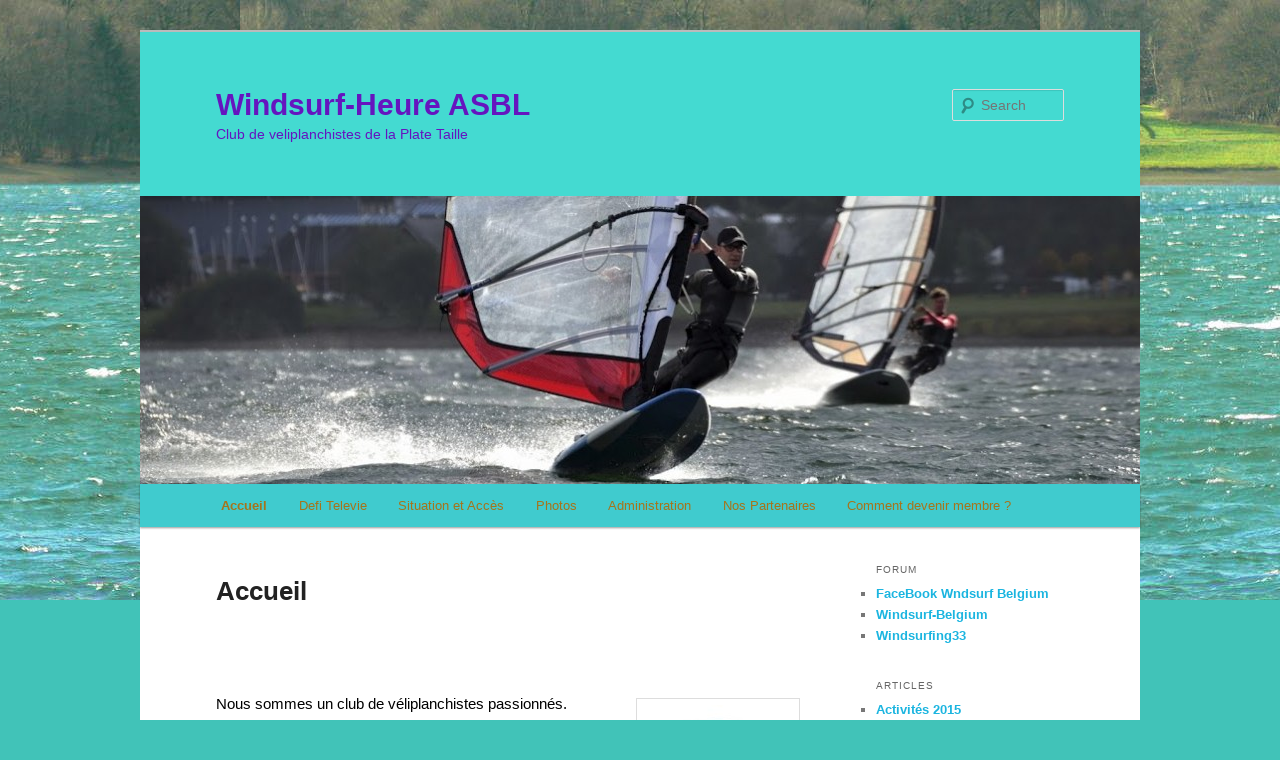

--- FILE ---
content_type: text/html; charset=UTF-8
request_url: http://windsurf-heure.be/
body_size: 5070
content:
<!DOCTYPE html>
<!--[if IE 6]>
<html id="ie6" dir="ltr" lang="fr-FR">
<![endif]-->
<!--[if IE 7]>
<html id="ie7" dir="ltr" lang="fr-FR">
<![endif]-->
<!--[if IE 8]>
<html id="ie8" dir="ltr" lang="fr-FR">
<![endif]-->
<!--[if !(IE 6) | !(IE 7) | !(IE 8)  ]><!-->
<html dir="ltr" lang="fr-FR">
<!--<![endif]-->
<head>
<meta charset="UTF-8" />
<meta name="viewport" content="width=device-width" />
<title>Windsurf-Heure ASBL | Club de veliplanchistes de la Plate Taille</title>
<link rel="profile" href="http://gmpg.org/xfn/11" />
<link rel="stylesheet" type="text/css" media="all" href="http://windsurf-heure.be/wp-content/themes/twentyeleven/style.css" />
<link rel="pingback" href="http://windsurf-heure.be/xmlrpc.php" />
<!--[if lt IE 9]>
<script src="http://windsurf-heure.be/wp-content/themes/twentyeleven/js/html5.js" type="text/javascript"></script>
<![endif]-->
<link rel="alternate" type="application/rss+xml" title="Windsurf-Heure ASBL &raquo; Flux" href="http://windsurf-heure.be/feed/" />
<link rel="alternate" type="application/rss+xml" title="Windsurf-Heure ASBL &raquo; Flux des commentaires" href="http://windsurf-heure.be/comments/feed/" />
<link rel='stylesheet' id='moztheme2011-css'  href='http://windsurf-heure.be/wp-content/plugins/twenty-eleven-theme-extensions/moztheme2011.css?ver=3.3.1' type='text/css' media='all' />
<link rel='stylesheet' id='NextGEN-css'  href='http://windsurf-heure.be/wp-content/plugins/nextgen-gallery/css/nggallery.css?ver=1.0.0' type='text/css' media='screen' />
<link rel='stylesheet' id='shutter-css'  href='http://windsurf-heure.be/wp-content/plugins/nextgen-gallery/shutter/shutter-reloaded.css?ver=1.3.2' type='text/css' media='screen' />
<link rel='stylesheet' id='nggsliderview-css-css'  href='http://windsurf-heure.be/wp-content/plugins/nextgen-flex-slider-template/css/black.css?ver=1.0.1' type='text/css' media='screen' />
<script type='text/javascript'>
/* <![CDATA[ */
var shutterSettings = {"msgLoading":"L O A D I N G","msgClose":"Click to Close","imageCount":"1"};
/* ]]> */
</script>
<script type='text/javascript' src='http://windsurf-heure.be/wp-content/plugins/nextgen-gallery/shutter/shutter-reloaded.js?ver=1.3.2'></script>
<script type='text/javascript' src='http://windsurf-heure.be/wp-includes/js/jquery/jquery.js?ver=1.7.1'></script>
<script type='text/javascript' src='http://windsurf-heure.be/wp-content/plugins/nextgen-gallery/js/jquery.cycle.all.min.js?ver=2.88'></script>
<script type='text/javascript' src='http://windsurf-heure.be/wp-content/plugins/nextgen-gallery/js/ngg.slideshow.min.js?ver=1.05'></script>
<script type='text/javascript' src='http://windsurf-heure.be/wp-content/plugins/nextgen-flex-slider-template/js/jquery.flexslider-min.js?ver=1.2'></script>
<link rel="EditURI" type="application/rsd+xml" title="RSD" href="http://windsurf-heure.be/xmlrpc.php?rsd" />
<link rel="wlwmanifest" type="application/wlwmanifest+xml" href="http://windsurf-heure.be/wp-includes/wlwmanifest.xml" /> 
<link rel='next' title='Situation et Accès' href='http://windsurf-heure.be/accueil/acces/' />
<meta name="generator" content="WordPress 3.3.1" />
<link rel='canonical' href='http://windsurf-heure.be/' />
	
<style type="text/css" media="screen">
	#rotator {
		position: relative;
		width: 1000px;
		height: 288px;
		margin: 0; padding: 0;
		overflow: hidden;
	}
</style>
	

<meta name='NextGEN' content='1.8.3' />
<style type="text/css">body{color:#373737}
.entry-title, .entry-title a{color:#222222}
.entry-meta{color:#666666}
#page{background-color:#fff}
body{background-color:#e2e2e2}
.widget_calendar #wp-calendar tfoot td, .widget_calendar #wp-calendar th, .entry-header .comments-link a, .entry-meta .edit-link a, .commentlist .edit-link a, pre{background-color:#f1f1f1}
#site-title a{color:#111}
#site-description{color:#7a7a7a}
#branding{background-color:#44dad1}
#access, #access ul ul a{background:#40cbce}
#access li:hover > a, #access a:focus, #access ul ul *:hover > a{background:#40c4bc}
#access ul ul a{border-bottom-color:#40c4bc}
#access a, #access li:hover > a, #access a:focus, #access ul ul a, #access ul ul *:hover > a{color:#a6741b}
</style>	<style>
		/* Link color */
		a,
		#site-title a:focus,
		#site-title a:hover,
		#site-title a:active,
		.entry-title a:hover,
		.entry-title a:focus,
		.entry-title a:active,
		.widget_twentyeleven_ephemera .comments-link a:hover,
		section.recent-posts .other-recent-posts a[rel="bookmark"]:hover,
		section.recent-posts .other-recent-posts .comments-link a:hover,
		.format-image footer.entry-meta a:hover,
		#site-generator a:hover {
			color: #1bb5e0;
		}
		section.recent-posts .other-recent-posts .comments-link a:hover {
			border-color: #1bb5e0;
		}
		article.feature-image.small .entry-summary p a:hover,
		.entry-header .comments-link a:hover,
		.entry-header .comments-link a:focus,
		.entry-header .comments-link a:active,
		.feature-slider a.active {
			background-color: #1bb5e0;
		}
	</style>
<style type="text/css">
body.custom-background { background-color: #41c3b8; background-image: url('http://windsurf-heure.be/wp-content/uploads/2013/01/071207001tn42.jpg'); background-repeat: repeat-x; background-position: top center; background-attachment: fixed; }
</style>
	<style type="text/css">
			#site-title a,
		#site-description {
			color: #6515bf !important;
		}
		</style>
	</head>

<body class="home page page-id-48 page-parent page-template page-template-sidebar-page-php custom-background single-author two-column right-sidebar moz-sidebar-adjust">
<div id="page" class="hfeed">
	<header id="branding" role="banner">
			<hgroup>
				<h1 id="site-title"><span><a href="http://windsurf-heure.be/" title="Windsurf-Heure ASBL" rel="home">Windsurf-Heure ASBL</a></span></h1>
				<h2 id="site-description">Club de veliplanchistes de la Plate Taille</h2>
			</hgroup>

						<a href="http://windsurf-heure.be/">
									<img src="http://windsurf-heure.be/wp-content/uploads/2013/10/cropped-DSC_0171.jpg" width="1000" height="288" alt="" />
							</a>
			
								<form method="get" id="searchform" action="http://windsurf-heure.be/">
		<label for="s" class="assistive-text">Search</label>
		<input type="text" class="field" name="s" id="s" placeholder="Search" />
		<input type="submit" class="submit" name="submit" id="searchsubmit" value="Search" />
	</form>
			
			<nav id="access" role="navigation">
				<h3 class="assistive-text">Main menu</h3>
								<div class="skip-link"><a class="assistive-text" href="#content" title="Skip to primary content">Skip to primary content</a></div>
				<div class="skip-link"><a class="assistive-text" href="#secondary" title="Skip to secondary content">Skip to secondary content</a></div>
								<div class="menu-home_menu-container"><ul id="menu-home_menu" class="menu"><li id="menu-item-694" class="menu-item menu-item-type-post_type menu-item-object-page current-menu-item page_item page-item-48 current_page_item menu-item-694"><a href="http://windsurf-heure.be/">Accueil</a></li>
<li id="menu-item-988" class="menu-item menu-item-type-post_type menu-item-object-page menu-item-988"><a href="http://windsurf-heure.be/defi-televie/">Defi Televie</a></li>
<li id="menu-item-690" class="menu-item menu-item-type-post_type menu-item-object-page menu-item-690"><a href="http://windsurf-heure.be/accueil/acces/">Situation et Accès</a></li>
<li id="menu-item-689" class="menu-item menu-item-type-post_type menu-item-object-page menu-item-689"><a href="http://windsurf-heure.be/accueil/photos/">Photos</a></li>
<li id="menu-item-688" class="menu-item menu-item-type-post_type menu-item-object-page menu-item-688"><a href="http://windsurf-heure.be/accueil/ladministration/">Administration</a></li>
<li id="menu-item-687" class="menu-item menu-item-type-post_type menu-item-object-page menu-item-687"><a href="http://windsurf-heure.be/accueil/nos-sponsors/">Nos Partenaires</a></li>
<li id="menu-item-879" class="menu-item menu-item-type-post_type menu-item-object-page menu-item-879"><a href="http://windsurf-heure.be/comment-se-faire-membre/">Comment devenir membre ?</a></li>
</ul></div>			</nav><!-- #access -->
	</header><!-- #branding -->


	<div id="main">
		<div id="primary">
			<div id="content" role="main">

				
					
<article id="post-48" class="post-48 page type-page status-publish hentry">
	<header class="entry-header">
		<h1 class="entry-title">Accueil</h1>
	</header><!-- .entry-header -->

	<div class="entry-content">
		<p>&nbsp;</p>
<p><a href="http://windsurf-heure.be/wp-content/uploads/2013/09/der41bis.jpg"><img class="alignright size-full wp-image-389" title="der41bis" src="http://windsurf-heure.be/wp-content/uploads/2013/09/der41bis.jpg" alt="" width="150" height="113" /></a></p>
<p><span style="color: #000000;">Nous sommes un club de véliplanchistes passionnés.</span><br />
<span style="color: #000000;"> Notre spot , La &laquo;&nbsp;plate taille&nbsp;&raquo;, le plus grand lac de Belgique .</span><br />
<span style="color: #000000;"> Depuis sa création, le lac est le repaire de &laquo;&nbsp;plancheux&nbsp;&raquo; , été comme hiver, il y a toujours du monde sur l&#8217;eau.</span><br />
<span style="color: #000000;"> Petites toiles petites planches ou grandes bâches et formula, les nouveaux supports  windfoil  wingfoil tout est possible.</span></p>
<p>Mais nous sommes présents aussi ailleurs : en Zeelande avec ses nombreux spots , sur la côte Belge et la côte d&#8217; Opale pour les &nbsp;&raquo; vagueux &nbsp;&raquo; . .</p>
<p><span style="color: #000000;">Le club est ouvert à toutes et tous. info: <a>Windsurfheure@gmail.com</a></span></p>
<p><a style="font-weight: 300;" href="https://parrainage.televie.be/projects/tour-de-la-terre-en-planche-a-voile-sur-le-lac-de-l-eau-d-heure">https://parrainage.televie.be/projects/tour-de-la-terre-en-planche-a-voile-sur-le-lac-de-l-eau-d-heure</a></p>
<div id="kentaa_widget_action_430226"></div>
<p><script type="text/javascript" src="https://parrainage.televie.be/widget/script.js"></script><script type="text/javascript">// <![CDATA[
     kentaaWidget("action_430226","https://parrainage.televie.be/fundraisers/tour-de-la-terre-40-000-km-en-planche-a-voile-sur-le-lac-de-l-eau-d-heure-pour-kiko-et-luca/widget",320,0,"https://parrainage.televie.be/fundraisers/tour-de-la-terre-40-000-km-en-planche-a-voile-sur-le-lac-de-l-eau-d-heure-pour-kiko-et-luca/widget", "kentaa_widget_", "fr", "0");
// ]]&gt;</script></p>
<p><strong><em><strong><em>           </em></strong></em></strong></p>
<p>&nbsp;</p>
<p><strong><em><strong><em><strong><em> </em></strong></em></strong></em></strong></p>
<p><img class="alignleft size-thumbnail wp-image-959" style="color: #333333; font-style: normal; font-weight: 300;" title="image" src="http://windsurf-heure.be/wp-content/uploads/2022/06/image-150x150.png" alt="" width="150" height="150" /></p>
<p><strong><em><strong><em><strong><em>   </em></strong></em></strong></em></strong><strong><em><strong><em><strong><em> </em></strong></em></strong></em></strong><img style="color: #333333; font-style: normal; font-weight: 300;" title="WINDSUP-LOGO-C-FONDNOIR-01" src="http://windsurf-heure.be/wp-content/uploads/2012/12/WINDSUP-LOGO-C-FONDNOIR-01-150x150.png" alt="" width="150" height="150" /></p>
<div>
<div>
<div>
<p><strong><em><strong><em><strong><em><a href="http://windsurf-heure.be/wp-content/uploads/2012/12/WINDSUP-LOGO-C-FONDNOIR-01.png"><img title="banniere-matos-new" src="http://windsurf-heure.be/wp-content/uploads/2014/03/banniere-matos-new-300x110.jpg" alt="" width="230" height="90" /></a>        </em></strong></em></strong></em></strong><img style="color: #333333; font-style: normal; font-weight: 300;" title="FFYB" src="http://windsurf-heure.be/wp-content/uploads/2014/03/FFYB.jpg" alt="" width="140" height="90" /></p>
</div>
</div>
</div>
			</div><!-- .entry-content -->
	<footer class="entry-meta">
			</footer><!-- .entry-meta -->
</article><!-- #post-48 -->

						<div id="comments">
	
	
	
									
</div><!-- #comments -->

				
			</div><!-- #content -->
		</div><!-- #primary -->

		<div id="secondary" class="widget-area" role="complementary">
			<aside id="linkcat-15" class="widget widget_links"><h3 class="widget-title">Forum</h3>
	<ul class='xoxo blogroll'>
<li><a href="https://www.facebook.com/groups/516516300541242" target="_blank">FaceBook Wndsurf Belgium</a></li>
<li><a href="http://www.windsurf-belgium.be/forum/" target="_blank">Windsurf-Belgium</a></li>
<li><a href="http://www.windsurfing33.com/forum/index.php" target="_blank">Windsurfing33</a></li>

	</ul>
</aside>
		<aside id="recent-posts-2" class="widget widget_recent_entries">		<h3 class="widget-title">Articles</h3>		<ul>
				<li><a href="http://windsurf-heure.be/activites-2015/" title="Activités 2015">Activités 2015</a></li>
				<li><a href="http://windsurf-heure.be/activites-2016-videos/" title="Activités 2016 – Vidéos">Activités 2016 – Vidéos</a></li>
				<li><a href="http://windsurf-heure.be/resultats-challenge-2015/" title="Résultats Challenge 2015">Résultats Challenge 2015</a></li>
				<li><a href="http://windsurf-heure.be/activites-2014-videos-2/" title="Activités 2014 &#8211; Vidéos">Activités 2014 &#8211; Vidéos</a></li>
				<li><a href="http://windsurf-heure.be/resultats-challenge-2014/" title="Résultats Challenge 2014">Résultats Challenge 2014</a></li>
				</ul>
		</aside><aside id="linkcat-2" class="widget widget_links"><h3 class="widget-title">Albums</h3>
	<ul class='xoxo blogroll'>
<li><a href="https://www.flickr.com/photos/140224033@N05/collections/72157667130360536/" target="_blank">Album 2015</a></li>
<li><a href="https://www.flickr.com/photos/140224033@N05/collections/72157667053436682/" target="_blank">Album 2016</a></li>

	</ul>
</aside>
<aside id="linkcat-14" class="widget widget_links"><h3 class="widget-title">Liens</h3>
	<ul class='xoxo blogroll'>
<li><a href="https://mywindsessions.com/mws_new/accueil.php" target="_blank">Compteur de session</a></li>
<li><a href="http://gpsactionreplay.free.fr/" target="_blank">Gpsar &#8211; Analyse de trace</a></li>
<li><a href="http://www.lacsdeleaudheure.be/" target="_blank">Les Lacs de l&#039;Eau d&#039; Heure</a></li>
<li><a href="http://www.winds-up.com/spot-lac-de-leau-dheure-windsurf-kitesurf-1544-observations-releves-vent.html" title="Relevés et prévisions de vent sur la Plate Taille" target="_blank">Winds-up &#8211; Anémomètre du club</a></li>

	</ul>
</aside>
<aside id="linkcat-17" class="widget widget_links"><h3 class="widget-title">Nos Partenaires</h3>
	<ul class='xoxo blogroll'>
<li><a href="http://www.ffyb.be/" rel="contact" target="_blank">FFYB</a></li>
<li><a href="http://www.matos.be/" target="_blank">MATOS</a></li>
<li><a href="http://www.winds-up.com" target="_blank">WIND UPS</a></li>

	</ul>
</aside>
		</div><!-- #secondary .widget-area -->

	</div><!-- #main -->

	<footer id="colophon" role="contentinfo">

			
<div id="supplementary" class="two">
		<div id="first" class="widget-area" role="complementary">
		<aside id="text-5" class="widget widget_text">			<div class="textwidget"><script src="https://fr.windfinder.com/widget/forecast/js/eau_d_heure?unit_wave=m&unit_rain=mm&unit_temperature=c&unit_wind=kts&unit_pressure=hPa&days=2&show_day=1&show_waves=0"></script><noscript><a rel="nofollow" href="https://www.windfinder.com/forecast/eau_d_heure?utm_source=forecast&utm_medium=web&utm_campaign=homepageweather&utm_content=noscript-forecast">Wind forecast for Eau d'heure</a> provided by <a rel="nofollow" href="https://www.windfinder.com?utm_source=forecast&utm_medium=web&utm_campaign=homepageweather&utm_content=noscript-logo">windfinder.com</a></noscript></div>
		</aside>	</div><!-- #first .widget-area -->
	
	
		<div id="third" class="widget-area" role="complementary">
		<aside id="text-3" class="widget widget_text">			<div class="textwidget"><IFRAME src="https://www.winds-up.com/api.php?id=1544&set_width=100%&set_height=400&set_obs=1&set_obs_array=1&set_previs=1&set_webcam=1&set_map=1&set_logo=1&set_txt=1&set_unite=1&output=embed&set_codeLive=1" width="100%" height="400" scrolling=no frameborder=0></IFRAME></div>
		</aside>	</div><!-- #third .widget-area -->
	</div><!-- #supplementary -->
			<div id="site-generator">
								<a href="http://wordpress.org/" title="Semantic Personal Publishing Platform" rel="generator">Proudly powered by WordPress</a>
			</div>
	</footer><!-- #colophon -->
</div><!-- #page -->


<script type="text/javascript">
jQuery(document).ready(function($) {
	$("#rotator").cycle({ 
	    fx: 'scrollUp',
	    timeout: 2000,
	    speed: 1000,
	    pause: 1,
	    fit: 1
	});
});
</script>

<script type='text/javascript' src='http://windsurf-heure.be/wp-content/plugins/wp-cycle/jquery.cycle.all.min.js?ver=2.9999.5'></script>
<!-- Generated in 0,153 seconds. Made 37 queries to database and 0 cached queries. Memory used - 19.16MB -->
<!-- Cached by DB Cache Reloaded Fix -->

</body>
</html>
<!-- Dynamic page generated in 0.151 seconds. -->
<!-- Cached page generated by WP-Super-Cache on 2026-01-22 19:26:58 -->
<!-- super cache -->

--- FILE ---
content_type: text/html; charset=UTF-8
request_url: https://www.winds-up.com/api.php?id=1544&set_width=100%&set_height=400&set_obs=1&set_obs_array=1&set_previs=1&set_webcam=1&set_map=1&set_logo=1&set_txt=1&set_unite=1&output=embed&set_codeLive=1
body_size: 8003
content:
<!DOCTYPE html PUBLIC "-//W3C//DTD XHTML 1.0 Strict//EN" "//www.w3.org/TR/xhtml1/DTD/xhtml1-strict.dtd">


<html>
<head>
<title>Winds Up- Vent en temps réel sur tous les spots de kitesurf / windsurf en france !</title>
<meta http-equiv="Content-Type" content="text/html; charset=iso-8859-1"><meta http-equiv="content-language" content="fr">
<meta name="viewport" content="width=device-width, initial-scale=1">
<meta name="description" content="Le premier réseau français d'observations vent temps réel et prévisions pour le windsurf, le kitesurf et tous les sports de glisse !">
<meta name="language" content="fr">
<link rel="icon" type="image/png" href="images/favicon.png" />

<script type="text/javascript" src="//ajax.googleapis.com/ajax/libs/jquery/1.8.2/jquery.min.js"></script>
<script type="text/javascript" src="js/init_api.js"></script>
<script type="text/javascript" src="js/jquery.tooltips.js"></script>
<script type="text/javascript" src="js/jquery.slideshow.js"></script>

<link rel="stylesheet" href="https://unpkg.com/leaflet@1.3.4/dist/leaflet.css" />
<script src="https://unpkg.com/leaflet@1.3.4/dist/leaflet.js"></script>

<script type="text/javascript" src="js/highstock-1.3.6/highstock.js"></script>
<script type="text/javascript" src="js/highstock-1.3.6/highcharts-more.js"></script>

<link rel="stylesheet" href="css/style_api.css" type="text/css">
<link rel="stylesheet" href="css/jquery.tooltips.css" type="text/css">

<script language="JavaScript">
    <!--
    function confirmLink(theLink, txt)
    {
        var is_confirmed = confirm(txt);
        return is_confirmed;
    }

    $(document).ready(function() {
		$('#slideshow').slideshow({
			timeout: 800
		});

		if (window.parent.frames.length > 0){
			var url = document.referrer;
			if (url.substr(0,23) == "http://www.winds-up.com") url = "https://www.winds-up.com";
			if (url.substr(0,23) == "https://www.winds-up.com") url = "https://www.winds-up.com";
			$.ajax({
				type: "POST",
				url: "acces_ajax.php",
				data:{
					action:"statsApi",
					p:url
				},
				success: function(r){

				}
			});
		}
	});

    //-->
</script><style>

.logo {
	background:#000;
	padding:5px;
	text-align:center;
	margin-bottom:5px;
}

.btn {
	background:#999;
}

.btn:hover {
	background:#C00;
	color:#FFF;
}

.btn.selected {
	background:#C00;
	color:#FFF;
}

</style></head><body text="#000000" leftmargin="0" topmargin="0" marginwidth="0" marginheight="0" ><div id="page"><div style="width:100%px;"><div style="padding:5px;"><div class="logo"><a href="https://www.winds-up.com/?p=spots2&id=<?= $id ?>" target="_blank"><img src="//www.winds-up.com/images/logo-winds-up-v3-h80-red.png" width="130px;" border="0"></a></div><div style="font-size:11px;">Relevés vent temps réel, prévisions météo et webcam pour les sports de glisse.</div><div style="padding-top:7px; padding-bottom:7px;"><a href="api.php?p=obs&id=1544&set_width=100%25&set_height=400&set_obs=1&set_obs_array=1&set_previs=1&set_webcam=1&set_map=1&set_logo=1&set_txt=1&set_unite=1&output=embed&set_codeLive=1" class="btn selected">Relevés vent</a>&nbsp;<a href="api.php?p=previs&id=1544&set_width=100%25&set_height=400&set_obs=1&set_obs_array=1&set_previs=1&set_webcam=1&set_map=1&set_logo=1&set_txt=1&set_unite=1&output=embed&set_codeLive=1" class="btn ">Prévisions</a>&nbsp;<a href="api.php?p=map&id=1544&output=embed&set_width=100%25&set_height=400&set_obs=1&set_obs_array=1&set_previs=1&set_webcam=1&set_map=1&set_logo=1&set_txt=1&set_unite=1&output=embed&set_codeLive=1" class="btn ">Carte du spot</a></div>

		<script type="text/javascript">
		$(document).ready(function() {

			Highcharts.setOptions({
				global: {
					useUTC: false
				}
			});

	      graphObs = new Highcharts.StockChart({
	         chart: {
	            renderTo: "graphObs",
				margin:0,
				zoomType:"x"
	         },
	         title: {
	         	enabled:false,
	            text: ""
	         },
	         credits:{
	         	enabled:false
	         },
	         xAxis: {
	         	type: "datetime",
	         	ordinal:false,
	         	max:1769122800000,
				plotLines: [
		{ // mark now
			color: "#F93",
			width: 2,
			value: 1769109338000,
			dashStyle: "longdashdot",
			label: {
				text: "Actuellement",
				style: {
				color: "#F93"
				}
			}
        }]
	         },
	         yAxis: {
				title:"",
				min: 0,
				max: 50,
				minorGridLineWidth: 0,
				gridLineWidth: 1,
				alternateGridColor: null,

	         },
	 		 navigator:{
	         	enabled:false
	         },
	         plotOptions:{
	         	areasplinerange: {
	         		dataGrouping:{enabled:false},
	         		turboThreshold:0,
	         		states: {
	                    hover: {
	                        enabled: false
	                    }
	                }
                },
	         	column: {
	         		dataGrouping:{enabled:false},
	         		turboThreshold:0
                },
                series: {
                	
	                marker: {
	                	
	                    states: {
	                        hover: {
	                            enabled: false
	                        }
	                    }
	                }
	                
	            }
	         },
	         legend:{
	         	enabled:false
	         },
	         scrollbar:{
	         	enabled:false
	         },
	      	 tooltip: {
				shared: true,
				useHTML: true,
				formatter: function() {
					var displayMoy = false;
					var displayAbo = false;
					var displayMinMax = false;
					var displayRaf = false;
					var displayPrevis = false;

					for(var i in this.points){
						if (this.points[i].point.series.name == "moy"){
							displayMoy = true;
							var ptMoy = this.points[i].point;
							if (ptMoy.abo == 1) displayAbo = true;
						}

						if (this.points[i].point.series.name == "minmax"){
							displayMinMax = true;
							var ptMinMax = this.points[i].point;
						}

						if (this.points[i].point.series.name == "raf"){
							displayRaf = true;
							var ptRaf = this.points[i].point;
						}

						if (this.points[i].point.series.name == "previs"){
							displayPrevis = true;
							var ptPrevis = this.points[i].point;
						}
					}

					var txt = "";
					txt += '<div style="padding-left:40px; position:relative;">';
						if (displayAbo){
							txt = '<div style="position:relative;">';
							txt += '<span style="color:#F90; font-weight:bold;">Ces relevés vent sont accessibles aux abonnées</span>';
							txt += '<br><i>En visiteur, les derniers relevés vent ne sont pas accessibles</i>';
							txt += '<br><b>Abonnez-vous sur <span style="color:#F90;">www.Winds-Up.com</span> !</b>';
						}
						else{
							if (displayMoy) txt += '<img src="'+ ptMoy.img +'" style="width:30px; position:absolute; left:5px; top:5px;">';
							txt += Highcharts.dateFormat("%A %e %B - %H:%M", this.x);
							if (displayMoy) txt += "<br /><b>"+ ptMoy.y + " nd - " + ptMoy.o + "</b>";
							if (displayMinMax) txt += "<br />min : <b>" + ptMinMax.low + "</b> / max : <b>" + ptMinMax.high + "</b>";
							if (displayRaf) txt += "<br />rafale : <b>" + ptRaf.y + " nd";
							if (displayPrevis) txt += '<br /><span style="color:#F60; font-weight:bold;">Prévision vent : </span><b>' + ptPrevis.y + " nd";// + ptPrevis.o + "</b>";
						}
					txt += "</div>";
					return txt;
				}
			 },
	         rangeSelector:{
	         	enabled:false
	         },
	         series: [
	         {
	            type:"column",
	            index:2,
	            zIndex:2,
	            name:"moy",
	            color:"#FF9900",
	            data: [{x:1769040434000,y:6,o:"O",color:"#12BFED",img:"//img.winds-up.com/maps/new/anemo_6-O.gif",}
,{x:1769047812000,y:8,o:"SO",color:"#11E2E7",img:"//img.winds-up.com/maps/new/anemo_8-SO.gif",}
,{x:1769055141000,y:4,o:"O",color:"#129AED",img:"//img.winds-up.com/maps/new/anemo_4-O.gif",}
,{x:1769055356000,y:6,o:"O",color:"#12BFED",img:"//img.winds-up.com/maps/new/anemo_6-O.gif",}
,{x:1769055468000,y:6,o:"O",color:"#12BFED",img:"//img.winds-up.com/maps/new/anemo_6-O.gif",}
,{x:1769055583000,y:6,o:"O",color:"#12BFED",img:"//img.winds-up.com/maps/new/anemo_6-O.gif",}
,{x:1769055696000,y:5,o:"O",color:"#129AED",img:"//img.winds-up.com/maps/new/anemo_4-O.gif",}
,{x:1769055810000,y:5,o:"O",color:"#129AED",img:"//img.winds-up.com/maps/new/anemo_4-O.gif",}
,{x:1769055924000,y:6,o:"O",color:"#12BFED",img:"//img.winds-up.com/maps/new/anemo_6-O.gif",}
,{x:1769056037000,y:4,o:"O",color:"#129AED",img:"//img.winds-up.com/maps/new/anemo_4-O.gif",}
,{x:1769056202000,y:5,o:"SO",color:"#129AED",img:"//img.winds-up.com/maps/new/anemo_4-SO.gif",}
,{x:1769056316000,y:9,o:"O",color:"#11E2E7",img:"//img.winds-up.com/maps/new/anemo_8-O.gif",}
,{x:1769056430000,y:5,o:"O",color:"#129AED",img:"//img.winds-up.com/maps/new/anemo_4-O.gif",}
,{x:1769056544000,y:5,o:"O",color:"#129AED",img:"//img.winds-up.com/maps/new/anemo_4-O.gif",}
,{x:1769056658000,y:5,o:"SO",color:"#129AED",img:"//img.winds-up.com/maps/new/anemo_4-SO.gif",}
,{x:1769056772000,y:5,o:"O",color:"#129AED",img:"//img.winds-up.com/maps/new/anemo_4-O.gif",}
,{x:1769056884000,y:6,o:"O",color:"#12BFED",img:"//img.winds-up.com/maps/new/anemo_6-O.gif",}
,{x:1769056999000,y:8,o:"O",color:"#11E2E7",img:"//img.winds-up.com/maps/new/anemo_8-O.gif",}
,{x:1769057152000,y:6,o:"SO",color:"#12BFED",img:"//img.winds-up.com/maps/new/anemo_6-SO.gif",}
,{x:1769057267000,y:5,o:"SO",color:"#129AED",img:"//img.winds-up.com/maps/new/anemo_4-SO.gif",}
,{x:1769057381000,y:5,o:"SO",color:"#129AED",img:"//img.winds-up.com/maps/new/anemo_4-SO.gif",}
,{x:1769057495000,y:5,o:"O",color:"#129AED",img:"//img.winds-up.com/maps/new/anemo_4-O.gif",}
,{x:1769057609000,y:4,o:"O",color:"#129AED",img:"//img.winds-up.com/maps/new/anemo_4-O.gif",}
,{x:1769057723000,y:6,o:"SO",color:"#12BFED",img:"//img.winds-up.com/maps/new/anemo_6-SO.gif",}
,{x:1769057838000,y:6,o:"SO",color:"#12BFED",img:"//img.winds-up.com/maps/new/anemo_6-SO.gif",}
,{x:1769058004000,y:6,o:"O",color:"#12BFED",img:"//img.winds-up.com/maps/new/anemo_6-O.gif",}
,{x:1769058117000,y:5,o:"SO",color:"#129AED",img:"//img.winds-up.com/maps/new/anemo_4-SO.gif",}
,{x:1769058230000,y:6,o:"O",color:"#12BFED",img:"//img.winds-up.com/maps/new/anemo_6-O.gif",}
,{x:1769058346000,y:6,o:"SO",color:"#12BFED",img:"//img.winds-up.com/maps/new/anemo_6-SO.gif",}
,{x:1769058458000,y:7,o:"SO",color:"#12BFED",img:"//img.winds-up.com/maps/new/anemo_6-SO.gif",}
,{x:1769058571000,y:7,o:"O",color:"#12BFED",img:"//img.winds-up.com/maps/new/anemo_6-O.gif",}
,{x:1769058687000,y:6,o:"O",color:"#12BFED",img:"//img.winds-up.com/maps/new/anemo_6-O.gif",}
,{x:1769058799000,y:5,o:"SO",color:"#129AED",img:"//img.winds-up.com/maps/new/anemo_4-SO.gif",}
,{x:1769058953000,y:6,o:"O",color:"#12BFED",img:"//img.winds-up.com/maps/new/anemo_6-O.gif",}
,{x:1769059067000,y:5,o:"SO",color:"#129AED",img:"//img.winds-up.com/maps/new/anemo_4-SO.gif",}
,{x:1769059181000,y:7,o:"O",color:"#12BFED",img:"//img.winds-up.com/maps/new/anemo_6-O.gif",}
,{x:1769059293000,y:6,o:"SO",color:"#12BFED",img:"//img.winds-up.com/maps/new/anemo_6-SO.gif",}
,{x:1769059407000,y:5,o:"SO",color:"#129AED",img:"//img.winds-up.com/maps/new/anemo_4-SO.gif",}
,{x:1769059520000,y:5,o:"SO",color:"#129AED",img:"//img.winds-up.com/maps/new/anemo_4-SO.gif",}
,{x:1769059633000,y:6,o:"SO",color:"#12BFED",img:"//img.winds-up.com/maps/new/anemo_6-SO.gif",}
,{x:1769059798000,y:7,o:"SO",color:"#12BFED",img:"//img.winds-up.com/maps/new/anemo_6-SO.gif",}
,{x:1769059910000,y:7,o:"O",color:"#12BFED",img:"//img.winds-up.com/maps/new/anemo_6-O.gif",}
,{x:1769060024000,y:7,o:"SO",color:"#12BFED",img:"//img.winds-up.com/maps/new/anemo_6-SO.gif",}
,{x:1769060139000,y:7,o:"O",color:"#12BFED",img:"//img.winds-up.com/maps/new/anemo_6-O.gif",}
,{x:1769060251000,y:7,o:"SO",color:"#12BFED",img:"//img.winds-up.com/maps/new/anemo_6-SO.gif",}
,{x:1769060371000,y:8,o:"SO",color:"#11E2E7",img:"//img.winds-up.com/maps/new/anemo_8-SO.gif",}
,{x:1769060485000,y:7,o:"SO",color:"#12BFED",img:"//img.winds-up.com/maps/new/anemo_6-SO.gif",}
,{x:1769060599000,y:7,o:"SO",color:"#12BFED",img:"//img.winds-up.com/maps/new/anemo_6-SO.gif",}
,{x:1769060756000,y:6,o:"SO",color:"#12BFED",img:"//img.winds-up.com/maps/new/anemo_6-SO.gif",}
,{x:1769060871000,y:5,o:"SO",color:"#129AED",img:"//img.winds-up.com/maps/new/anemo_4-SO.gif",}
,{x:1769060984000,y:5,o:"SO",color:"#129AED",img:"//img.winds-up.com/maps/new/anemo_4-SO.gif",}
,{x:1769061100000,y:6,o:"SO",color:"#12BFED",img:"//img.winds-up.com/maps/new/anemo_6-SO.gif",}
,{x:1769061212000,y:5,o:"SO",color:"#129AED",img:"//img.winds-up.com/maps/new/anemo_4-SO.gif",}
,{x:1769061325000,y:5,o:"SO",color:"#129AED",img:"//img.winds-up.com/maps/new/anemo_4-SO.gif",}
,{x:1769061440000,y:5,o:"SO",color:"#129AED",img:"//img.winds-up.com/maps/new/anemo_4-SO.gif",}
,{x:1769061554000,y:6,o:"SO",color:"#12BFED",img:"//img.winds-up.com/maps/new/anemo_6-SO.gif",}
,{x:1769061719000,y:7,o:"O",color:"#12BFED",img:"//img.winds-up.com/maps/new/anemo_6-O.gif",}
,{x:1769061833000,y:7,o:"SO",color:"#12BFED",img:"//img.winds-up.com/maps/new/anemo_6-SO.gif",}
,{x:1769061948000,y:6,o:"SO",color:"#12BFED",img:"//img.winds-up.com/maps/new/anemo_6-SO.gif",}
,{x:1769062061000,y:7,o:"O",color:"#12BFED",img:"//img.winds-up.com/maps/new/anemo_6-O.gif",}
,{x:1769062176000,y:7,o:"O",color:"#12BFED",img:"//img.winds-up.com/maps/new/anemo_6-O.gif",}
,{x:1769062289000,y:8,o:"O",color:"#11E2E7",img:"//img.winds-up.com/maps/new/anemo_8-O.gif",}
,{x:1769062402000,y:7,o:"O",color:"#12BFED",img:"//img.winds-up.com/maps/new/anemo_6-O.gif",}
,{x:1769062517000,y:7,o:"O",color:"#12BFED",img:"//img.winds-up.com/maps/new/anemo_6-O.gif",}
,{x:1769062680000,y:7,o:"O",color:"#12BFED",img:"//img.winds-up.com/maps/new/anemo_6-O.gif",}
,{x:1769062794000,y:6,o:"O",color:"#12BFED",img:"//img.winds-up.com/maps/new/anemo_6-O.gif",}
,{x:1769062910000,y:4,o:"O",color:"#129AED",img:"//img.winds-up.com/maps/new/anemo_4-O.gif",}
,{x:1769063023000,y:6,o:"O",color:"#12BFED",img:"//img.winds-up.com/maps/new/anemo_6-O.gif",}
,{x:1769063138000,y:5,o:"O",color:"#129AED",img:"//img.winds-up.com/maps/new/anemo_4-O.gif",}
,{x:1769063252000,y:5,o:"O",color:"#129AED",img:"//img.winds-up.com/maps/new/anemo_4-O.gif",}
,{x:1769063366000,y:5,o:"O",color:"#129AED",img:"//img.winds-up.com/maps/new/anemo_4-O.gif",}
,{x:1769063480000,y:5,o:"O",color:"#129AED",img:"//img.winds-up.com/maps/new/anemo_4-O.gif",}
,{x:1769063594000,y:5,o:"SO",color:"#129AED",img:"//img.winds-up.com/maps/new/anemo_4-SO.gif",}
,{x:1769063758000,y:4,o:"SO",color:"#129AED",img:"//img.winds-up.com/maps/new/anemo_4-SO.gif",}
,{x:1769063874000,y:4,o:"SO",color:"#129AED",img:"//img.winds-up.com/maps/new/anemo_4-SO.gif",}
,{x:1769063987000,y:4,o:"SO",color:"#129AED",img:"//img.winds-up.com/maps/new/anemo_4-SO.gif",}
,{x:1769064101000,y:4,o:"SO",color:"#129AED",img:"//img.winds-up.com/maps/new/anemo_4-SO.gif",}
,{x:1769064217000,y:6,o:"O",color:"#12BFED",img:"//img.winds-up.com/maps/new/anemo_6-O.gif",}
,{x:1769064330000,y:4,o:"O",color:"#129AED",img:"//img.winds-up.com/maps/new/anemo_4-O.gif",}
,{x:1769064443000,y:3,o:"O",color:"#1270ED",img:"//img.winds-up.com/maps/new/anemo_2-O.gif",}
,{x:1769064558000,y:4,o:"O",color:"#129AED",img:"//img.winds-up.com/maps/new/anemo_4-O.gif",}
,{x:1769064722000,y:5,o:"O",color:"#129AED",img:"//img.winds-up.com/maps/new/anemo_4-O.gif",}
,{x:1769064835000,y:3,o:"O",color:"#1270ED",img:"//img.winds-up.com/maps/new/anemo_2-O.gif",}
,{x:1769064949000,y:3,o:"O",color:"#1270ED",img:"//img.winds-up.com/maps/new/anemo_2-O.gif",}
,{x:1769065063000,y:3,o:"O",color:"#1270ED",img:"//img.winds-up.com/maps/new/anemo_2-O.gif",}
,{x:1769065176000,y:3,o:"O",color:"#1270ED",img:"//img.winds-up.com/maps/new/anemo_2-O.gif",}
,{x:1769065290000,y:3,o:"O",color:"#1270ED",img:"//img.winds-up.com/maps/new/anemo_2-O.gif",}
,{x:1769065403000,y:3,o:"O",color:"#1270ED",img:"//img.winds-up.com/maps/new/anemo_2-O.gif",}
,{x:1769065517000,y:3,o:"O",color:"#1270ED",img:"//img.winds-up.com/maps/new/anemo_2-O.gif",}
,{x:1769065683000,y:4,o:"O",color:"#129AED",img:"//img.winds-up.com/maps/new/anemo_4-O.gif",}
,{x:1769065797000,y:4,o:"O",color:"#129AED",img:"//img.winds-up.com/maps/new/anemo_4-O.gif",}
,{x:1769065912000,y:4,o:"O",color:"#129AED",img:"//img.winds-up.com/maps/new/anemo_4-O.gif",}
,{x:1769066025000,y:5,o:"O",color:"#129AED",img:"//img.winds-up.com/maps/new/anemo_4-O.gif",}
,{x:1769066138000,y:4,o:"O",color:"#129AED",img:"//img.winds-up.com/maps/new/anemo_4-O.gif",}
,{x:1769066254000,y:4,o:"O",color:"#129AED",img:"//img.winds-up.com/maps/new/anemo_4-O.gif",}
,{x:1769066370000,y:4,o:"O",color:"#129AED",img:"//img.winds-up.com/maps/new/anemo_4-O.gif",}
,{x:1769066483000,y:5,o:"O",color:"#129AED",img:"//img.winds-up.com/maps/new/anemo_4-O.gif",}
,{x:1769066598000,y:4,o:"O",color:"#129AED",img:"//img.winds-up.com/maps/new/anemo_4-O.gif",}
,{x:1769066762000,y:5,o:"O",color:"#129AED",img:"//img.winds-up.com/maps/new/anemo_4-O.gif",}
,{x:1769066875000,y:4,o:"O",color:"#129AED",img:"//img.winds-up.com/maps/new/anemo_4-O.gif",}
,{x:1769066991000,y:4,o:"O",color:"#129AED",img:"//img.winds-up.com/maps/new/anemo_4-O.gif",}
,{x:1769067104000,y:4,o:"O",color:"#129AED",img:"//img.winds-up.com/maps/new/anemo_4-O.gif",}
,{x:1769067216000,y:3,o:"O",color:"#1270ED",img:"//img.winds-up.com/maps/new/anemo_2-O.gif",}
,{x:1769067332000,y:3,o:"O",color:"#1270ED",img:"//img.winds-up.com/maps/new/anemo_2-O.gif",}
,{x:1769067444000,y:3,o:"O",color:"#1270ED",img:"//img.winds-up.com/maps/new/anemo_2-O.gif",}
,{x:1769067558000,y:4,o:"O",color:"#129AED",img:"//img.winds-up.com/maps/new/anemo_4-O.gif",}
,{x:1769067723000,y:4,o:"O",color:"#129AED",img:"//img.winds-up.com/maps/new/anemo_4-O.gif",}
,{x:1769067837000,y:4,o:"O",color:"#129AED",img:"//img.winds-up.com/maps/new/anemo_4-O.gif",}
,{x:1769067949000,y:5,o:"O",color:"#129AED",img:"//img.winds-up.com/maps/new/anemo_4-O.gif",}
,{x:1769068065000,y:5,o:"O",color:"#129AED",img:"//img.winds-up.com/maps/new/anemo_4-O.gif",}
,{x:1769068177000,y:5,o:"O",color:"#129AED",img:"//img.winds-up.com/maps/new/anemo_4-O.gif",}
,{x:1769068292000,y:5,o:"O",color:"#129AED",img:"//img.winds-up.com/maps/new/anemo_4-O.gif",}
,{x:1769068408000,y:4,o:"O",color:"#129AED",img:"//img.winds-up.com/maps/new/anemo_4-O.gif",}
,{x:1769068522000,y:4,o:"O",color:"#129AED",img:"//img.winds-up.com/maps/new/anemo_4-O.gif",}
,{x:1769068635000,y:4,o:"O",color:"#129AED",img:"//img.winds-up.com/maps/new/anemo_4-O.gif",}
,{x:1769068801000,y:5,o:"O",color:"#129AED",img:"//img.winds-up.com/maps/new/anemo_4-O.gif",}
,{x:1769068914000,y:5,o:"SO",color:"#129AED",img:"//img.winds-up.com/maps/new/anemo_4-SO.gif",}
,{x:1769069028000,y:5,o:"O",color:"#129AED",img:"//img.winds-up.com/maps/new/anemo_4-O.gif",}
,{x:1769069141000,y:3,o:"O",color:"#1270ED",img:"//img.winds-up.com/maps/new/anemo_2-O.gif",}
,{x:1769069255000,y:5,o:"O",color:"#129AED",img:"//img.winds-up.com/maps/new/anemo_4-O.gif",}
,{x:1769069370000,y:5,o:"O",color:"#129AED",img:"//img.winds-up.com/maps/new/anemo_4-O.gif",}
,{x:1769069482000,y:5,o:"O",color:"#129AED",img:"//img.winds-up.com/maps/new/anemo_4-O.gif",}
,{x:1769069595000,y:6,o:"O",color:"#12BFED",img:"//img.winds-up.com/maps/new/anemo_6-O.gif",}
,{x:1769069759000,y:6,o:"SO",color:"#12BFED",img:"//img.winds-up.com/maps/new/anemo_6-SO.gif",}
,{x:1769069872000,y:6,o:"SO",color:"#12BFED",img:"//img.winds-up.com/maps/new/anemo_6-SO.gif",}
,{x:1769069985000,y:8,o:"SO",color:"#11E2E7",img:"//img.winds-up.com/maps/new/anemo_8-SO.gif",}
,{x:1769070100000,y:6,o:"SO",color:"#12BFED",img:"//img.winds-up.com/maps/new/anemo_6-SO.gif",}
,{x:1769070213000,y:8,o:"SO",color:"#11E2E7",img:"//img.winds-up.com/maps/new/anemo_8-SO.gif",}
,{x:1769070326000,y:9,o:"SO",color:"#11E2E7",img:"//img.winds-up.com/maps/new/anemo_8-SO.gif",}
,{x:1769070441000,y:9,o:"SO",color:"#11E2E7",img:"//img.winds-up.com/maps/new/anemo_8-SO.gif",}
,{x:1769070554000,y:8,o:"SO",color:"#11E2E7",img:"//img.winds-up.com/maps/new/anemo_8-SO.gif",}
,{x:1769070717000,y:9,o:"SO",color:"#11E2E7",img:"//img.winds-up.com/maps/new/anemo_8-SO.gif",}
,{x:1769070832000,y:9,o:"SO",color:"#11E2E7",img:"//img.winds-up.com/maps/new/anemo_8-SO.gif",}
,{x:1769070945000,y:11,o:"O",color:"#11E6AD",img:"//img.winds-up.com/maps/new/anemo_10-O.gif",}
,{x:1769071059000,y:8,o:"O",color:"#11E2E7",img:"//img.winds-up.com/maps/new/anemo_8-O.gif",}
,{x:1769071173000,y:7,o:"SO",color:"#12BFED",img:"//img.winds-up.com/maps/new/anemo_6-SO.gif",}
,{x:1769071286000,y:8,o:"SO",color:"#11E2E7",img:"//img.winds-up.com/maps/new/anemo_8-SO.gif",}
,{x:1769071400000,y:7,o:"O",color:"#12BFED",img:"//img.winds-up.com/maps/new/anemo_6-O.gif",}
,{x:1769071517000,y:9,o:"SO",color:"#11E2E7",img:"//img.winds-up.com/maps/new/anemo_8-SO.gif",}
,{x:1769071680000,y:7,o:"SO",color:"#12BFED",img:"//img.winds-up.com/maps/new/anemo_6-SO.gif",}
,{x:1769071796000,y:6,o:"SO",color:"#12BFED",img:"//img.winds-up.com/maps/new/anemo_6-SO.gif",}
,{x:1769071909000,y:7,o:"SO",color:"#12BFED",img:"//img.winds-up.com/maps/new/anemo_6-SO.gif",}
,{x:1769072023000,y:7,o:"SO",color:"#12BFED",img:"//img.winds-up.com/maps/new/anemo_6-SO.gif",}
,{x:1769072137000,y:9,o:"SO",color:"#11E2E7",img:"//img.winds-up.com/maps/new/anemo_8-SO.gif",}
,{x:1769072250000,y:7,o:"SO",color:"#12BFED",img:"//img.winds-up.com/maps/new/anemo_6-SO.gif",}
,{x:1769072366000,y:6,o:"SO",color:"#12BFED",img:"//img.winds-up.com/maps/new/anemo_6-SO.gif",}
,{x:1769072482000,y:8,o:"SO",color:"#11E2E7",img:"//img.winds-up.com/maps/new/anemo_8-SO.gif",}
,{x:1769072593000,y:8,o:"SO",color:"#11E2E7",img:"//img.winds-up.com/maps/new/anemo_8-SO.gif",}
,{x:1769072756000,y:7,o:"SO",color:"#12BFED",img:"//img.winds-up.com/maps/new/anemo_6-SO.gif",}
,{x:1769072872000,y:6,o:"SO",color:"#12BFED",img:"//img.winds-up.com/maps/new/anemo_6-SO.gif",}
,{x:1769072985000,y:7,o:"SO",color:"#12BFED",img:"//img.winds-up.com/maps/new/anemo_6-SO.gif",}
,{x:1769073098000,y:6,o:"SO",color:"#12BFED",img:"//img.winds-up.com/maps/new/anemo_6-SO.gif",}
,{x:1769073214000,y:8,o:"SO",color:"#11E2E7",img:"//img.winds-up.com/maps/new/anemo_8-SO.gif",}
,{x:1769073327000,y:7,o:"SO",color:"#12BFED",img:"//img.winds-up.com/maps/new/anemo_6-SO.gif",}
,{x:1769073440000,y:7,o:"SO",color:"#12BFED",img:"//img.winds-up.com/maps/new/anemo_6-SO.gif",}
,{x:1769073555000,y:9,o:"O",color:"#11E2E7",img:"//img.winds-up.com/maps/new/anemo_8-O.gif",}
,{x:1769073719000,y:7,o:"SO",color:"#12BFED",img:"//img.winds-up.com/maps/new/anemo_6-SO.gif",}
,{x:1769073833000,y:6,o:"SO",color:"#12BFED",img:"//img.winds-up.com/maps/new/anemo_6-SO.gif",}
,{x:1769073949000,y:7,o:"O",color:"#12BFED",img:"//img.winds-up.com/maps/new/anemo_6-O.gif",}
,{x:1769074062000,y:7,o:"SO",color:"#12BFED",img:"//img.winds-up.com/maps/new/anemo_6-SO.gif",}
,{x:1769074176000,y:7,o:"SO",color:"#12BFED",img:"//img.winds-up.com/maps/new/anemo_6-SO.gif",}
,{x:1769074292000,y:8,o:"SO",color:"#11E2E7",img:"//img.winds-up.com/maps/new/anemo_8-SO.gif",}
,{x:1769074405000,y:8,o:"SO",color:"#11E2E7",img:"//img.winds-up.com/maps/new/anemo_8-SO.gif",}
,{x:1769074519000,y:7,o:"SO",color:"#12BFED",img:"//img.winds-up.com/maps/new/anemo_6-SO.gif",}
,{x:1769074672000,y:9,o:"SO",color:"#11E2E7",img:"//img.winds-up.com/maps/new/anemo_8-SO.gif",}
,{x:1769074785000,y:9,o:"SO",color:"#11E2E7",img:"//img.winds-up.com/maps/new/anemo_8-SO.gif",}
,{x:1769074900000,y:7,o:"SO",color:"#12BFED",img:"//img.winds-up.com/maps/new/anemo_6-SO.gif",}
,{x:1769075013000,y:6,o:"SO",color:"#12BFED",img:"//img.winds-up.com/maps/new/anemo_6-SO.gif",}
,{x:1769075128000,y:7,o:"O",color:"#12BFED",img:"//img.winds-up.com/maps/new/anemo_6-O.gif",}
,{x:1769075243000,y:8,o:"SO",color:"#11E2E7",img:"//img.winds-up.com/maps/new/anemo_8-SO.gif",}
,{x:1769075357000,y:8,o:"SO",color:"#11E2E7",img:"//img.winds-up.com/maps/new/anemo_8-SO.gif",}
,{x:1769075521000,y:8,o:"SO",color:"#11E2E7",img:"//img.winds-up.com/maps/new/anemo_8-SO.gif",}
,{x:1769075637000,y:8,o:"SO",color:"#11E2E7",img:"//img.winds-up.com/maps/new/anemo_8-SO.gif",}
,{x:1769075752000,y:6,o:"O",color:"#12BFED",img:"//img.winds-up.com/maps/new/anemo_6-O.gif",}
,{x:1769075866000,y:6,o:"SO",color:"#12BFED",img:"//img.winds-up.com/maps/new/anemo_6-SO.gif",}
,{x:1769075980000,y:7,o:"SO",color:"#12BFED",img:"//img.winds-up.com/maps/new/anemo_6-SO.gif",}
,{x:1769076093000,y:6,o:"SO",color:"#12BFED",img:"//img.winds-up.com/maps/new/anemo_6-SO.gif",}
,{x:1769076205000,y:7,o:"SO",color:"#12BFED",img:"//img.winds-up.com/maps/new/anemo_6-SO.gif",}
,{x:1769076319000,y:8,o:"SO",color:"#11E2E7",img:"//img.winds-up.com/maps/new/anemo_8-SO.gif",}
,{x:1769076472000,y:7,o:"SO",color:"#12BFED",img:"//img.winds-up.com/maps/new/anemo_6-SO.gif",}
,{x:1769076585000,y:8,o:"O",color:"#11E2E7",img:"//img.winds-up.com/maps/new/anemo_8-O.gif",}
,{x:1769076697000,y:9,o:"SO",color:"#11E2E7",img:"//img.winds-up.com/maps/new/anemo_8-SO.gif",}
,{x:1769076808000,y:9,o:"SO",color:"#11E2E7",img:"//img.winds-up.com/maps/new/anemo_8-SO.gif",}
,{x:1769076921000,y:9,o:"SO",color:"#11E2E7",img:"//img.winds-up.com/maps/new/anemo_8-SO.gif",}
,{x:1769077036000,y:8,o:"SO",color:"#11E2E7",img:"//img.winds-up.com/maps/new/anemo_8-SO.gif",}
,{x:1769077198000,y:7,o:"SO",color:"#12BFED",img:"//img.winds-up.com/maps/new/anemo_6-SO.gif",}
,{x:1769077310000,y:9,o:"O",color:"#11E2E7",img:"//img.winds-up.com/maps/new/anemo_8-O.gif",}
,{x:1769077424000,y:6,o:"SO",color:"#12BFED",img:"//img.winds-up.com/maps/new/anemo_6-SO.gif",}
,{x:1769077536000,y:6,o:"SO",color:"#12BFED",img:"//img.winds-up.com/maps/new/anemo_6-SO.gif",}
,{x:1769077648000,y:6,o:"SO",color:"#12BFED",img:"//img.winds-up.com/maps/new/anemo_6-SO.gif",}
,{x:1769077762000,y:7,o:"SO",color:"#12BFED",img:"//img.winds-up.com/maps/new/anemo_6-SO.gif",}
,{x:1769077876000,y:8,o:"SO",color:"#11E2E7",img:"//img.winds-up.com/maps/new/anemo_8-SO.gif",}
,{x:1769078042000,y:9,o:"SO",color:"#11E2E7",img:"//img.winds-up.com/maps/new/anemo_8-SO.gif",}
,{x:1769078156000,y:9,o:"SO",color:"#11E2E7",img:"//img.winds-up.com/maps/new/anemo_8-SO.gif",}
,{x:1769078268000,y:8,o:"SO",color:"#11E2E7",img:"//img.winds-up.com/maps/new/anemo_8-SO.gif",}
,{x:1769078383000,y:7,o:"SO",color:"#12BFED",img:"//img.winds-up.com/maps/new/anemo_6-SO.gif",}
,{x:1769078496000,y:8,o:"SO",color:"#11E2E7",img:"//img.winds-up.com/maps/new/anemo_8-SO.gif",}
,{x:1769078609000,y:8,o:"SO",color:"#11E2E7",img:"//img.winds-up.com/maps/new/anemo_8-SO.gif",}
,{x:1769078725000,y:7,o:"SO",color:"#12BFED",img:"//img.winds-up.com/maps/new/anemo_6-SO.gif",}
,{x:1769078837000,y:11,o:"SO",color:"#11E6AD",img:"//img.winds-up.com/maps/new/anemo_10-SO.gif",}
,{x:1769079001000,y:9,o:"O",color:"#11E2E7",img:"//img.winds-up.com/maps/new/anemo_8-O.gif",}
,{x:1769079116000,y:7,o:"O",color:"#12BFED",img:"//img.winds-up.com/maps/new/anemo_6-O.gif",}
,{x:1769079229000,y:5,o:"SO",color:"#129AED",img:"//img.winds-up.com/maps/new/anemo_4-SO.gif",}
,{x:1769079342000,y:9,o:"O",color:"#11E2E7",img:"//img.winds-up.com/maps/new/anemo_8-O.gif",}
,{x:1769079456000,y:9,o:"O",color:"#11E2E7",img:"//img.winds-up.com/maps/new/anemo_8-O.gif",}
,{x:1769079570000,y:5,o:"SO",color:"#129AED",img:"//img.winds-up.com/maps/new/anemo_4-SO.gif",}
,{x:1769079685000,y:9,o:"SO",color:"#11E2E7",img:"//img.winds-up.com/maps/new/anemo_8-SO.gif",}
,{x:1769079799000,y:7,o:"SO",color:"#12BFED",img:"//img.winds-up.com/maps/new/anemo_6-SO.gif",}
,{x:1769079952000,y:7,o:"SO",color:"#12BFED",img:"//img.winds-up.com/maps/new/anemo_6-SO.gif",}
,{x:1769080065000,y:9,o:"O",color:"#11E2E7",img:"//img.winds-up.com/maps/new/anemo_8-O.gif",}
,{x:1769080179000,y:8,o:"O",color:"#11E2E7",img:"//img.winds-up.com/maps/new/anemo_8-O.gif",}
,{x:1769080292000,y:6,o:"O",color:"#12BFED",img:"//img.winds-up.com/maps/new/anemo_6-O.gif",}
,{x:1769080407000,y:7,o:"SO",color:"#12BFED",img:"//img.winds-up.com/maps/new/anemo_6-SO.gif",}
,{x:1769080520000,y:6,o:"SO",color:"#12BFED",img:"//img.winds-up.com/maps/new/anemo_6-SO.gif",}
,{x:1769080634000,y:6,o:"O",color:"#12BFED",img:"//img.winds-up.com/maps/new/anemo_6-O.gif",}
,{x:1769080797000,y:9,o:"SO",color:"#11E2E7",img:"//img.winds-up.com/maps/new/anemo_8-SO.gif",}
,{x:1769080910000,y:9,o:"O",color:"#11E2E7",img:"//img.winds-up.com/maps/new/anemo_8-O.gif",}
,{x:1769081023000,y:6,o:"SO",color:"#12BFED",img:"//img.winds-up.com/maps/new/anemo_6-SO.gif",}
,{x:1769081138000,y:5,o:"SO",color:"#129AED",img:"//img.winds-up.com/maps/new/anemo_4-SO.gif",}
,{x:1769081251000,y:6,o:"SO",color:"#12BFED",img:"//img.winds-up.com/maps/new/anemo_6-SO.gif",}
,{x:1769081364000,y:7,o:"SO",color:"#12BFED",img:"//img.winds-up.com/maps/new/anemo_6-SO.gif",}
,{x:1769081479000,y:7,o:"SO",color:"#12BFED",img:"//img.winds-up.com/maps/new/anemo_6-SO.gif",}
,{x:1769081631000,y:7,o:"O",color:"#12BFED",img:"//img.winds-up.com/maps/new/anemo_6-O.gif",}
,{x:1769081745000,y:6,o:"SO",color:"#12BFED",img:"//img.winds-up.com/maps/new/anemo_6-SO.gif",}
,{x:1769081859000,y:7,o:"O",color:"#12BFED",img:"//img.winds-up.com/maps/new/anemo_6-O.gif",}
,{x:1769081972000,y:6,o:"SO",color:"#12BFED",img:"//img.winds-up.com/maps/new/anemo_6-SO.gif",}
,{x:1769082085000,y:8,o:"O",color:"#11E2E7",img:"//img.winds-up.com/maps/new/anemo_8-O.gif",}
,{x:1769082200000,y:7,o:"O",color:"#12BFED",img:"//img.winds-up.com/maps/new/anemo_6-O.gif",}
,{x:1769082313000,y:4,o:"SO",color:"#129AED",img:"//img.winds-up.com/maps/new/anemo_4-SO.gif",}
,{x:1769082477000,y:6,o:"SO",color:"#12BFED",img:"//img.winds-up.com/maps/new/anemo_6-SO.gif",}
,{x:1769082592000,y:6,o:"SO",color:"#12BFED",img:"//img.winds-up.com/maps/new/anemo_6-SO.gif",}
,{x:1769082705000,y:7,o:"SO",color:"#12BFED",img:"//img.winds-up.com/maps/new/anemo_6-SO.gif",}
,{x:1769082817000,y:6,o:"SO",color:"#12BFED",img:"//img.winds-up.com/maps/new/anemo_6-SO.gif",}
,{x:1769082932000,y:7,o:"SO",color:"#12BFED",img:"//img.winds-up.com/maps/new/anemo_6-SO.gif",}
,{x:1769083045000,y:7,o:"SO",color:"#12BFED",img:"//img.winds-up.com/maps/new/anemo_6-SO.gif",}
,{x:1769083161000,y:8,o:"SO",color:"#11E2E7",img:"//img.winds-up.com/maps/new/anemo_8-SO.gif",}
,{x:1769083276000,y:6,o:"SO",color:"#12BFED",img:"//img.winds-up.com/maps/new/anemo_6-SO.gif",}
,{x:1769083437000,y:6,o:"SO",color:"#12BFED",img:"//img.winds-up.com/maps/new/anemo_6-SO.gif",}
,{x:1769083551000,y:7,o:"SO",color:"#12BFED",img:"//img.winds-up.com/maps/new/anemo_6-SO.gif",}
,{x:1769083663000,y:6,o:"SO",color:"#12BFED",img:"//img.winds-up.com/maps/new/anemo_6-SO.gif",}
,{x:1769083776000,y:8,o:"SO",color:"#11E2E7",img:"//img.winds-up.com/maps/new/anemo_8-SO.gif",}
,{x:1769083889000,y:7,o:"O",color:"#12BFED",img:"//img.winds-up.com/maps/new/anemo_6-O.gif",}
,{x:1769084002000,y:8,o:"O",color:"#11E2E7",img:"//img.winds-up.com/maps/new/anemo_8-O.gif",}
,{x:1769084115000,y:9,o:"SO",color:"#11E2E7",img:"//img.winds-up.com/maps/new/anemo_8-SO.gif",}
,{x:1769084281000,y:8,o:"SO",color:"#11E2E7",img:"//img.winds-up.com/maps/new/anemo_8-SO.gif",}
,{x:1769084395000,y:6,o:"SO",color:"#12BFED",img:"//img.winds-up.com/maps/new/anemo_6-SO.gif",}
,{x:1769084507000,y:9,o:"SO",color:"#11E2E7",img:"//img.winds-up.com/maps/new/anemo_8-SO.gif",}
,{x:1769084622000,y:7,o:"SO",color:"#12BFED",img:"//img.winds-up.com/maps/new/anemo_6-SO.gif",}
,{x:1769084735000,y:7,o:"SO",color:"#12BFED",img:"//img.winds-up.com/maps/new/anemo_6-SO.gif",}
,{x:1769084847000,y:7,o:"SO",color:"#12BFED",img:"//img.winds-up.com/maps/new/anemo_6-SO.gif",}
,{x:1769084962000,y:9,o:"SO",color:"#11E2E7",img:"//img.winds-up.com/maps/new/anemo_8-SO.gif",}
,{x:1769085076000,y:11,o:"SO",color:"#11E6AD",img:"//img.winds-up.com/maps/new/anemo_10-SO.gif",}
,{x:1769085239000,y:7,o:"SO",color:"#12BFED",img:"//img.winds-up.com/maps/new/anemo_6-SO.gif",}
,{x:1769085355000,y:8,o:"SO",color:"#11E2E7",img:"//img.winds-up.com/maps/new/anemo_8-SO.gif",}
,{x:1769085469000,y:11,o:"SO",color:"#11E6AD",img:"//img.winds-up.com/maps/new/anemo_10-SO.gif",}
,{x:1769085583000,y:6,o:"SO",color:"#12BFED",img:"//img.winds-up.com/maps/new/anemo_6-SO.gif",}
,{x:1769085697000,y:7,o:"SO",color:"#12BFED",img:"//img.winds-up.com/maps/new/anemo_6-SO.gif",}
,{x:1769085810000,y:7,o:"SO",color:"#12BFED",img:"//img.winds-up.com/maps/new/anemo_6-SO.gif",}
,{x:1769085923000,y:6,o:"SO",color:"#12BFED",img:"//img.winds-up.com/maps/new/anemo_6-SO.gif",}
,{x:1769086037000,y:7,o:"SO",color:"#12BFED",img:"//img.winds-up.com/maps/new/anemo_6-SO.gif",}
,{x:1769086200000,y:7,o:"SO",color:"#12BFED",img:"//img.winds-up.com/maps/new/anemo_6-SO.gif",}
,{x:1769086314000,y:8,o:"SO",color:"#11E2E7",img:"//img.winds-up.com/maps/new/anemo_8-SO.gif",}
,{x:1769086427000,y:7,o:"SO",color:"#12BFED",img:"//img.winds-up.com/maps/new/anemo_6-SO.gif",}
,{x:1769086541000,y:9,o:"SO",color:"#11E2E7",img:"//img.winds-up.com/maps/new/anemo_8-SO.gif",}
,{x:1769086655000,y:6,o:"SO",color:"#12BFED",img:"//img.winds-up.com/maps/new/anemo_6-SO.gif",}
,{x:1769086770000,y:7,o:"SO",color:"#12BFED",img:"//img.winds-up.com/maps/new/anemo_6-SO.gif",}
,{x:1769086881000,y:7,o:"SO",color:"#12BFED",img:"//img.winds-up.com/maps/new/anemo_6-SO.gif",}
,{x:1769086995000,y:6,o:"SO",color:"#12BFED",img:"//img.winds-up.com/maps/new/anemo_6-SO.gif",}
,{x:1769087159000,y:6,o:"SO",color:"#12BFED",img:"//img.winds-up.com/maps/new/anemo_6-SO.gif",}
,{x:1769087271000,y:8,o:"O",color:"#11E2E7",img:"//img.winds-up.com/maps/new/anemo_8-O.gif",}
,{x:1769087386000,y:6,o:"SO",color:"#12BFED",img:"//img.winds-up.com/maps/new/anemo_6-SO.gif",}
,{x:1769087498000,y:7,o:"SO",color:"#12BFED",img:"//img.winds-up.com/maps/new/anemo_6-SO.gif",}
,{x:1769087610000,y:9,o:"SO",color:"#11E2E7",img:"//img.winds-up.com/maps/new/anemo_8-SO.gif",}
,{x:1769087723000,y:5,o:"SO",color:"#129AED",img:"//img.winds-up.com/maps/new/anemo_4-SO.gif",}
,{x:1769087836000,y:7,o:"SO",color:"#12BFED",img:"//img.winds-up.com/maps/new/anemo_6-SO.gif",}
,{x:1769088000000,y:7,o:"SO",color:"#12BFED",img:"//img.winds-up.com/maps/new/anemo_6-SO.gif",}
,{x:1769088115000,y:8,o:"SO",color:"#11E2E7",img:"//img.winds-up.com/maps/new/anemo_8-SO.gif",}
,{x:1769088228000,y:8,o:"SO",color:"#11E2E7",img:"//img.winds-up.com/maps/new/anemo_8-SO.gif",}
,{x:1769088341000,y:8,o:"SO",color:"#11E2E7",img:"//img.winds-up.com/maps/new/anemo_8-SO.gif",}
,{x:1769088455000,y:7,o:"SO",color:"#12BFED",img:"//img.winds-up.com/maps/new/anemo_6-SO.gif",}
,{x:1769088569000,y:7,o:"SO",color:"#12BFED",img:"//img.winds-up.com/maps/new/anemo_6-SO.gif",}
,{x:1769088682000,y:8,o:"SO",color:"#11E2E7",img:"//img.winds-up.com/maps/new/anemo_8-SO.gif",}
,{x:1769088797000,y:8,o:"SO",color:"#11E2E7",img:"//img.winds-up.com/maps/new/anemo_8-SO.gif",}
,{x:1769088961000,y:8,o:"SO",color:"#11E2E7",img:"//img.winds-up.com/maps/new/anemo_8-SO.gif",}
,{x:1769089075000,y:7,o:"SO",color:"#12BFED",img:"//img.winds-up.com/maps/new/anemo_6-SO.gif",}
,{x:1769089188000,y:5,o:"SO",color:"#129AED",img:"//img.winds-up.com/maps/new/anemo_4-SO.gif",}
,{x:1769089302000,y:6,o:"SO",color:"#12BFED",img:"//img.winds-up.com/maps/new/anemo_6-SO.gif",}
,{x:1769089416000,y:8,o:"SO",color:"#11E2E7",img:"//img.winds-up.com/maps/new/anemo_8-SO.gif",}
,{x:1769089530000,y:7,o:"SO",color:"#12BFED",img:"//img.winds-up.com/maps/new/anemo_6-SO.gif",}
,{x:1769089642000,y:6,o:"SO",color:"#12BFED",img:"//img.winds-up.com/maps/new/anemo_6-SO.gif",}
,{x:1769089757000,y:8,o:"SO",color:"#11E2E7",img:"//img.winds-up.com/maps/new/anemo_8-SO.gif",}
,{x:1769089920000,y:11,o:"SO",color:"#11E6AD",img:"//img.winds-up.com/maps/new/anemo_10-SO.gif",}
,{x:1769090034000,y:8,o:"SO",color:"#11E2E7",img:"//img.winds-up.com/maps/new/anemo_8-SO.gif",}
,{x:1769090149000,y:7,o:"SO",color:"#12BFED",img:"//img.winds-up.com/maps/new/anemo_6-SO.gif",}
,{x:1769090262000,y:7,o:"SO",color:"#12BFED",img:"//img.winds-up.com/maps/new/anemo_6-SO.gif",}
,{x:1769090376000,y:9,o:"SO",color:"#11E2E7",img:"//img.winds-up.com/maps/new/anemo_8-SO.gif",}
,{x:1769090491000,y:8,o:"SO",color:"#11E2E7",img:"//img.winds-up.com/maps/new/anemo_8-SO.gif",}
,{x:1769090605000,y:8,o:"SO",color:"#11E2E7",img:"//img.winds-up.com/maps/new/anemo_8-SO.gif",}
,{x:1769090718000,y:8,o:"SO",color:"#11E2E7",img:"//img.winds-up.com/maps/new/anemo_8-SO.gif",}
,{x:1769090881000,y:7,o:"SO",color:"#12BFED",img:"//img.winds-up.com/maps/new/anemo_6-SO.gif",}
,{x:1769090992000,y:8,o:"SO",color:"#11E2E7",img:"//img.winds-up.com/maps/new/anemo_8-SO.gif",}
,{x:1769091105000,y:7,o:"SO",color:"#12BFED",img:"//img.winds-up.com/maps/new/anemo_6-SO.gif",}
,{x:1769091220000,y:8,o:"SO",color:"#11E2E7",img:"//img.winds-up.com/maps/new/anemo_8-SO.gif",}
,{x:1769091333000,y:9,o:"SO",color:"#11E2E7",img:"//img.winds-up.com/maps/new/anemo_8-SO.gif",}
,{x:1769091445000,y:9,o:"SO",color:"#11E2E7",img:"//img.winds-up.com/maps/new/anemo_8-SO.gif",}
,{x:1769091561000,y:12,o:"SO",color:"#11EA77",img:"//img.winds-up.com/maps/new/anemo_12-SO.gif",}
,{x:1769091674000,y:11,o:"SO",color:"#11E6AD",img:"//img.winds-up.com/maps/new/anemo_10-SO.gif",}
,{x:1769091839000,y:11,o:"SO",color:"#11E6AD",img:"//img.winds-up.com/maps/new/anemo_10-SO.gif",}
,{x:1769091950000,y:12,o:"SO",color:"#11EA77",img:"//img.winds-up.com/maps/new/anemo_12-SO.gif",}
,{x:1769092062000,y:9,o:"SO",color:"#11E2E7",img:"//img.winds-up.com/maps/new/anemo_8-SO.gif",}
,{x:1769092177000,y:12,o:"SO",color:"#11EA77",img:"//img.winds-up.com/maps/new/anemo_12-SO.gif",}
,{x:1769092289000,y:11,o:"SO",color:"#11E6AD",img:"//img.winds-up.com/maps/new/anemo_10-SO.gif",}
,{x:1769092403000,y:11,o:"SO",color:"#11E6AD",img:"//img.winds-up.com/maps/new/anemo_10-SO.gif",}
,{x:1769092518000,y:7,o:"SO",color:"#12BFED",img:"//img.winds-up.com/maps/new/anemo_6-SO.gif",}
,{x:1769092681000,y:9,o:"SO",color:"#11E2E7",img:"//img.winds-up.com/maps/new/anemo_8-SO.gif",}
,{x:1769092794000,y:12,o:"SO",color:"#11EA77",img:"//img.winds-up.com/maps/new/anemo_12-SO.gif",}
,{x:1769092907000,y:8,o:"SO",color:"#11E2E7",img:"//img.winds-up.com/maps/new/anemo_8-SO.gif",}
,{x:1769093020000,y:9,o:"SO",color:"#11E2E7",img:"//img.winds-up.com/maps/new/anemo_8-SO.gif",}
,{x:1769093133000,y:8,o:"SO",color:"#11E2E7",img:"//img.winds-up.com/maps/new/anemo_8-SO.gif",}
,{x:1769093248000,y:8,o:"SO",color:"#11E2E7",img:"//img.winds-up.com/maps/new/anemo_8-SO.gif",}
,{x:1769093361000,y:7,o:"SO",color:"#12BFED",img:"//img.winds-up.com/maps/new/anemo_6-SO.gif",}
,{x:1769093474000,y:6,o:"SO",color:"#12BFED",img:"//img.winds-up.com/maps/new/anemo_6-SO.gif",}
,{x:1769093639000,y:8,o:"SO",color:"#11E2E7",img:"//img.winds-up.com/maps/new/anemo_8-SO.gif",}
,{x:1769093753000,y:8,o:"SO",color:"#11E2E7",img:"//img.winds-up.com/maps/new/anemo_8-SO.gif",}
,{x:1769093866000,y:9,o:"SO",color:"#11E2E7",img:"//img.winds-up.com/maps/new/anemo_8-SO.gif",}
,{x:1769093981000,y:8,o:"SO",color:"#11E2E7",img:"//img.winds-up.com/maps/new/anemo_8-SO.gif",}
,{x:1769094096000,y:6,o:"SO",color:"#12BFED",img:"//img.winds-up.com/maps/new/anemo_6-SO.gif",}
,{x:1769094208000,y:7,o:"SO",color:"#12BFED",img:"//img.winds-up.com/maps/new/anemo_6-SO.gif",}
,{x:1769094323000,y:7,o:"SO",color:"#12BFED",img:"//img.winds-up.com/maps/new/anemo_6-SO.gif",}
,{x:1769094437000,y:8,o:"SO",color:"#11E2E7",img:"//img.winds-up.com/maps/new/anemo_8-SO.gif",}
,{x:1769094601000,y:9,o:"SO",color:"#11E2E7",img:"//img.winds-up.com/maps/new/anemo_8-SO.gif",}
,{x:1769094718000,y:9,o:"SO",color:"#11E2E7",img:"//img.winds-up.com/maps/new/anemo_8-SO.gif",}
,{x:1769094829000,y:6,o:"SO",color:"#12BFED",img:"//img.winds-up.com/maps/new/anemo_6-SO.gif",}
,{x:1769094943000,y:9,o:"SO",color:"#11E2E7",img:"//img.winds-up.com/maps/new/anemo_8-SO.gif",}
,{x:1769095056000,y:6,o:"SO",color:"#12BFED",img:"//img.winds-up.com/maps/new/anemo_6-SO.gif",}
,{x:1769095169000,y:6,o:"O",color:"#12BFED",img:"//img.winds-up.com/maps/new/anemo_6-O.gif",}
,{x:1769095284000,y:6,o:"O",color:"#12BFED",img:"//img.winds-up.com/maps/new/anemo_6-O.gif",}
,{x:1769095394000,y:7,o:"SO",color:"#12BFED",img:"//img.winds-up.com/maps/new/anemo_6-SO.gif",}
,{x:1769095557000,y:7,o:"SO",color:"#12BFED",img:"//img.winds-up.com/maps/new/anemo_6-SO.gif",}
,{x:1769095672000,y:7,o:"SO",color:"#12BFED",img:"//img.winds-up.com/maps/new/anemo_6-SO.gif",}
,{x:1769095784000,y:3,o:"SO",color:"#1270ED",img:"//img.winds-up.com/maps/new/anemo_2-SO.gif",}
,{x:1769095898000,y:6,o:"SO",color:"#12BFED",img:"//img.winds-up.com/maps/new/anemo_6-SO.gif",}
,{x:1769096013000,y:9,o:"O",color:"#11E2E7",img:"//img.winds-up.com/maps/new/anemo_8-O.gif",}
,{x:1769096125000,y:7,o:"SO",color:"#12BFED",img:"//img.winds-up.com/maps/new/anemo_6-SO.gif",}
,{x:1769096238000,y:7,o:"SO",color:"#12BFED",img:"//img.winds-up.com/maps/new/anemo_6-SO.gif",}
,{x:1769096404000,y:8,o:"SO",color:"#11E2E7",img:"//img.winds-up.com/maps/new/anemo_8-SO.gif",}
,{x:1769096517000,y:7,o:"O",color:"#12BFED",img:"//img.winds-up.com/maps/new/anemo_6-O.gif",}
,{x:1769096630000,y:7,o:"O",color:"#12BFED",img:"//img.winds-up.com/maps/new/anemo_6-O.gif",}
,{x:1769096745000,y:6,o:"SO",color:"#12BFED",img:"//img.winds-up.com/maps/new/anemo_6-SO.gif",}
,{x:1769096858000,y:8,o:"SO",color:"#11E2E7",img:"//img.winds-up.com/maps/new/anemo_8-SO.gif",}
,{x:1769096971000,y:8,o:"SO",color:"#11E2E7",img:"//img.winds-up.com/maps/new/anemo_8-SO.gif",}
,{x:1769097086000,y:8,o:"SO",color:"#11E2E7",img:"//img.winds-up.com/maps/new/anemo_8-SO.gif",}
,{x:1769097199000,y:9,o:"SO",color:"#11E2E7",img:"//img.winds-up.com/maps/new/anemo_8-SO.gif",}
,{x:1769097363000,y:7,o:"SO",color:"#12BFED",img:"//img.winds-up.com/maps/new/anemo_6-SO.gif",}
,{x:1769097477000,y:8,o:"SO",color:"#11E2E7",img:"//img.winds-up.com/maps/new/anemo_8-SO.gif",}
,{x:1769097591000,y:9,o:"SO",color:"#11E2E7",img:"//img.winds-up.com/maps/new/anemo_8-SO.gif",}
,{x:1769097706000,y:9,o:"SO",color:"#11E2E7",img:"//img.winds-up.com/maps/new/anemo_8-SO.gif",}
,{x:1769097818000,y:6,o:"SO",color:"#12BFED",img:"//img.winds-up.com/maps/new/anemo_6-SO.gif",}
,{x:1769097930000,y:7,o:"SO",color:"#12BFED",img:"//img.winds-up.com/maps/new/anemo_6-SO.gif",}
,{x:1769098044000,y:9,o:"SO",color:"#11E2E7",img:"//img.winds-up.com/maps/new/anemo_8-SO.gif",}
,{x:1769098158000,y:6,o:"O",color:"#12BFED",img:"//img.winds-up.com/maps/new/anemo_6-O.gif",}
,{x:1769098319000,y:8,o:"SO",color:"#11E2E7",img:"//img.winds-up.com/maps/new/anemo_8-SO.gif",}
,{x:1769098434000,y:7,o:"SO",color:"#12BFED",img:"//img.winds-up.com/maps/new/anemo_6-SO.gif",}
,{x:1769098547000,y:6,o:"O",color:"#12BFED",img:"//img.winds-up.com/maps/new/anemo_6-O.gif",}
,{x:1769098660000,y:9,o:"O",color:"#11E2E7",img:"//img.winds-up.com/maps/new/anemo_8-O.gif",}
,{x:1769098775000,y:7,o:"O",color:"#12BFED",img:"//img.winds-up.com/maps/new/anemo_6-O.gif",}
,{x:1769098887000,y:11,o:"SO",color:"#11E6AD",img:"//img.winds-up.com/maps/new/anemo_10-SO.gif",}
,{x:1769099001000,y:11,o:"SO",color:"#11E6AD",img:"//img.winds-up.com/maps/new/anemo_10-SO.gif",}
,{x:1769099116000,y:8,o:"SO",color:"#11E2E7",img:"//img.winds-up.com/maps/new/anemo_8-SO.gif",}
,{x:1769099280000,y:8,o:"SO",color:"#11E2E7",img:"//img.winds-up.com/maps/new/anemo_8-SO.gif",}
,{x:1769099393000,y:7,o:"SO",color:"#12BFED",img:"//img.winds-up.com/maps/new/anemo_6-SO.gif",}
,{x:1769099507000,y:7,o:"O",color:"#12BFED",img:"//img.winds-up.com/maps/new/anemo_6-O.gif",}
,{x:1769099621000,y:7,o:"SO",color:"#12BFED",img:"//img.winds-up.com/maps/new/anemo_6-SO.gif",}
,{x:1769099733000,y:7,o:"O",color:"#12BFED",img:"//img.winds-up.com/maps/new/anemo_6-O.gif",}
,{x:1769099848000,y:7,o:"SO",color:"#12BFED",img:"//img.winds-up.com/maps/new/anemo_6-SO.gif",}
,{x:1769099961000,y:11,o:"O",color:"#11E6AD",img:"//img.winds-up.com/maps/new/anemo_10-O.gif",}
,{x:1769100074000,y:8,o:"O",color:"#11E2E7",img:"//img.winds-up.com/maps/new/anemo_8-O.gif",}
,{x:1769100240000,y:7,o:"SO",color:"#12BFED",img:"//img.winds-up.com/maps/new/anemo_6-SO.gif",}
,{x:1769100354000,y:7,o:"SO",color:"#12BFED",img:"//img.winds-up.com/maps/new/anemo_6-SO.gif",}
,{x:1769100470000,y:7,o:"O",color:"#12BFED",img:"//img.winds-up.com/maps/new/anemo_6-O.gif",}
,{x:1769100585000,y:6,o:"O",color:"#12BFED",img:"//img.winds-up.com/maps/new/anemo_6-O.gif",}
,{x:1769100697000,y:7,o:"O",color:"#12BFED",img:"//img.winds-up.com/maps/new/anemo_6-O.gif",}
,{x:1769100812000,y:7,o:"SO",color:"#12BFED",img:"//img.winds-up.com/maps/new/anemo_6-SO.gif",}
,{x:1769100925000,y:5,o:"SO",color:"#129AED",img:"//img.winds-up.com/maps/new/anemo_4-SO.gif",}
,{x:1769101038000,y:6,o:"SO",color:"#12BFED",img:"//img.winds-up.com/maps/new/anemo_6-SO.gif",}
,{x:1769101202000,y:6,o:"O",color:"#12BFED",img:"//img.winds-up.com/maps/new/anemo_6-O.gif",}
,{x:1769101313000,y:7,o:"O",color:"#12BFED",img:"//img.winds-up.com/maps/new/anemo_6-O.gif",}
,{x:1769101425000,y:7,o:"O",color:"#12BFED",img:"//img.winds-up.com/maps/new/anemo_6-O.gif",}
,{x:1769101538000,y:7,o:"SO",color:"#12BFED",img:"//img.winds-up.com/maps/new/anemo_6-SO.gif",}
,{x:1769101651000,y:8,o:"SO",color:"#11E2E7",img:"//img.winds-up.com/maps/new/anemo_8-SO.gif",}
,{x:1769101763000,y:6,o:"SO",color:"#12BFED",img:"//img.winds-up.com/maps/new/anemo_6-SO.gif",}
,{x:1769101877000,y:7,o:"SO",color:"#12BFED",img:"//img.winds-up.com/maps/new/anemo_6-SO.gif",}
,{x:1769102040000,y:7,o:"SO",color:"#12BFED",img:"//img.winds-up.com/maps/new/anemo_6-SO.gif",}
,{x:1769102154000,y:7,o:"SO",color:"#F90",img:"//img.winds-up.com/maps/new/anemo_8-SO.gif",abo:1,}
,{x:1769102268000,y:7,o:"SO",color:"#F90",img:"//img.winds-up.com/maps/new/anemo_8-SO.gif",abo:1,}
,{x:1769102381000,y:7,o:"SO",color:"#F90",img:"//img.winds-up.com/maps/new/anemo_6-SO.gif",abo:1,}
,{x:1769102494000,y:7,o:"SO",color:"#F90",img:"//img.winds-up.com/maps/new/anemo_4-SO.gif",abo:1,}
,{x:1769102609000,y:7,o:"SO",color:"#F90",img:"//img.winds-up.com/maps/new/anemo_6-SO.gif",abo:1,}
,{x:1769102721000,y:7,o:"SO",color:"#F90",img:"//img.winds-up.com/maps/new/anemo_6-SO.gif",abo:1,}
,{x:1769102835000,y:7,o:"SO",color:"#F90",img:"//img.winds-up.com/maps/new/anemo_8-SO.gif",abo:1,}
,{x:1769103001000,y:7,o:"SO",color:"#F90",img:"//img.winds-up.com/maps/new/anemo_12-SO.gif",abo:1,}
,{x:1769103114000,y:7,o:"SO",color:"#F90",img:"//img.winds-up.com/maps/new/anemo_8-SO.gif",abo:1,}
,{x:1769103227000,y:7,o:"SO",color:"#F90",img:"//img.winds-up.com/maps/new/anemo_6-SO.gif",abo:1,}
,{x:1769103343000,y:7,o:"SO",color:"#F90",img:"//img.winds-up.com/maps/new/anemo_6-SO.gif",abo:1,}
,{x:1769103456000,y:7,o:"SO",color:"#F90",img:"//img.winds-up.com/maps/new/anemo_8-SO.gif",abo:1,}
,{x:1769103572000,y:7,o:"SO",color:"#F90",img:"//img.winds-up.com/maps/new/anemo_8-SO.gif",abo:1,}
,{x:1769103684000,y:7,o:"SO",color:"#F90",img:"//img.winds-up.com/maps/new/anemo_8-SO.gif",abo:1,}
,{x:1769103797000,y:7,o:"SO",color:"#F90",img:"//img.winds-up.com/maps/new/anemo_6-SO.gif",abo:1,}
,{x:1769103962000,y:7,o:"SO",color:"#F90",img:"//img.winds-up.com/maps/new/anemo_8-SO.gif",abo:1,}
,{x:1769104076000,y:7,o:"SO",color:"#F90",img:"//img.winds-up.com/maps/new/anemo_6-SO.gif",abo:1,}
,{x:1769104189000,y:7,o:"SO",color:"#F90",img:"//img.winds-up.com/maps/new/anemo_8-SO.gif",abo:1,}
,{x:1769104304000,y:7,o:"SO",color:"#F90",img:"//img.winds-up.com/maps/new/anemo_6-SO.gif",abo:1,}
,{x:1769104417000,y:7,o:"SO",color:"#F90",img:"//img.winds-up.com/maps/new/anemo_6-SO.gif",abo:1,}
,{x:1769104530000,y:7,o:"SO",color:"#F90",img:"//img.winds-up.com/maps/new/anemo_6-SO.gif",abo:1,}
,{x:1769104645000,y:7,o:"SO",color:"#F90",img:"//img.winds-up.com/maps/new/anemo_6-SO.gif",abo:1,}
,{x:1769104758000,y:7,o:"O",color:"#F90",img:"//img.winds-up.com/maps/new/anemo_8-O.gif",abo:1,}
,{x:1769104922000,y:7,o:"SO",color:"#F90",img:"//img.winds-up.com/maps/new/anemo_6-SO.gif",abo:1,}
,{x:1769105036000,y:7,o:"SO",color:"#F90",img:"//img.winds-up.com/maps/new/anemo_6-SO.gif",abo:1,}
,{x:1769105147000,y:7,o:"SO",color:"#F90",img:"//img.winds-up.com/maps/new/anemo_6-SO.gif",abo:1,}
,{x:1769105259000,y:7,o:"SO",color:"#F90",img:"//img.winds-up.com/maps/new/anemo_6-SO.gif",abo:1,}
,{x:1769105374000,y:7,o:"SO",color:"#F90",img:"//img.winds-up.com/maps/new/anemo_4-SO.gif",abo:1,}
,{x:1769105486000,y:7,o:"SO",color:"#F90",img:"//img.winds-up.com/maps/new/anemo_4-SO.gif",abo:1,}
,{x:1769105599000,y:7,o:"SO",color:"#F90",img:"//img.winds-up.com/maps/new/anemo_6-SO.gif",abo:1,}
,{x:1769105753000,y:7,o:"SO",color:"#F90",img:"//img.winds-up.com/maps/new/anemo_4-SO.gif",abo:1,}
,{x:1769105864000,y:7,o:"SO",color:"#F90",img:"//img.winds-up.com/maps/new/anemo_6-SO.gif",abo:1,}
,{x:1769105978000,y:7,o:"SO",color:"#F90",img:"//img.winds-up.com/maps/new/anemo_6-SO.gif",abo:1,}
,{x:1769106092000,y:7,o:"SO",color:"#F90",img:"//img.winds-up.com/maps/new/anemo_8-SO.gif",abo:1,}
,{x:1769106204000,y:7,o:"SO",color:"#F90",img:"//img.winds-up.com/maps/new/anemo_4-SO.gif",abo:1,}
,{x:1769106318000,y:7,o:"SO",color:"#F90",img:"//img.winds-up.com/maps/new/anemo_6-SO.gif",abo:1,}
,{x:1769106480000,y:7,o:"O",color:"#F90",img:"//img.winds-up.com/maps/new/anemo_6-O.gif",abo:1,}
,{x:1769106593000,y:7,o:"SO",color:"#F90",img:"//img.winds-up.com/maps/new/anemo_6-SO.gif",abo:1,}
,{x:1769106706000,y:7,o:"O",color:"#F90",img:"//img.winds-up.com/maps/new/anemo_6-O.gif",abo:1,}
,{x:1769106820000,y:7,o:"SO",color:"#F90",img:"//img.winds-up.com/maps/new/anemo_6-SO.gif",abo:1,}
,{x:1769106933000,y:7,o:"SO",color:"#F90",img:"//img.winds-up.com/maps/new/anemo_6-SO.gif",abo:1,}
,{x:1769107048000,y:7,o:"SO",color:"#F90",img:"//img.winds-up.com/maps/new/anemo_8-SO.gif",abo:1,}
,{x:1769107160000,y:7,o:"O",color:"#F90",img:"//img.winds-up.com/maps/new/anemo_8-O.gif",abo:1,}
,{x:1769107273000,y:7,o:"O",color:"#F90",img:"//img.winds-up.com/maps/new/anemo_6-O.gif",abo:1,}
,{x:1769107437000,y:7,o:"O",color:"#F90",img:"//img.winds-up.com/maps/new/anemo_8-O.gif",abo:1,}
,{x:1769107550000,y:7,o:"O",color:"#F90",img:"//img.winds-up.com/maps/new/anemo_8-O.gif",abo:1,}
,{x:1769107663000,y:7,o:"SO",color:"#F90",img:"//img.winds-up.com/maps/new/anemo_8-SO.gif",abo:1,}
,{x:1769107778000,y:7,o:"SO",color:"#F90",img:"//img.winds-up.com/maps/new/anemo_6-SO.gif",abo:1,}
,{x:1769107890000,y:7,o:"O",color:"#F90",img:"//img.winds-up.com/maps/new/anemo_8-O.gif",abo:1,}
,{x:1769108004000,y:7,o:"SO",color:"#F90",img:"//img.winds-up.com/maps/new/anemo_8-SO.gif",abo:1,}
,{x:1769108120000,y:7,o:"SO",color:"#F90",img:"//img.winds-up.com/maps/new/anemo_6-SO.gif",abo:1,}
,{x:1769108274000,y:7,o:"SO",color:"#F90",img:"//img.winds-up.com/maps/new/anemo_8-SO.gif",abo:1,}
,{x:1769108387000,y:7,o:"SO",color:"#F90",img:"//img.winds-up.com/maps/new/anemo_10-SO.gif",abo:1,}
,{x:1769108460000,y:7,o:"SO",color:"#F90",img:"//img.winds-up.com/maps/new/anemo_0-SO.gif",abo:1,}
,{x:1769108633000,y:7,o:"SO",color:"#F90",img:"//img.winds-up.com/maps/new/anemo_6-SO.gif",abo:1,}
,{x:1769108747000,y:7,o:"SO",color:"#F90",img:"//img.winds-up.com/maps/new/anemo_8-SO.gif",abo:1,}
,{x:1769108861000,y:7,o:"SO",color:"#F90",img:"//img.winds-up.com/maps/new/anemo_8-SO.gif",abo:1,}
,{x:1769108974000,y:7,o:"SO",color:"#F90",img:"//img.winds-up.com/maps/new/anemo_8-SO.gif",abo:1,}
,{x:1769109087000,y:7,o:"SO",color:"#F90",img:"//img.winds-up.com/maps/new/anemo_8-SO.gif",abo:1,}
,{x:1769109201000,y:7,o:"O",color:"#F90",img:"//img.winds-up.com/maps/new/anemo_10-O.gif",abo:1,}
,{x:1769109313000,y:7,o:"SO",color:"#F90",img:"//img.winds-up.com/maps/new/anemo_8-SO.gif",abo:1,}
]
	         }
	         ,
	        {
	            type:"areasplinerange",
	            index:1,
	            zIndex:1,
	            name:"minmax",
	            color:"#EEEEEE",
	            data: [{x:1769040434000,low:3,high:8,},{x:1769047812000,low:6,high:13,},{x:1769055141000,low:2,high:6,},{x:1769055356000,low:2,high:11,},{x:1769055468000,low:5,high:7,},{x:1769055583000,low:5,high:8,},{x:1769055696000,low:3,high:6,},{x:1769055810000,low:3,high:6,},{x:1769055924000,low:5,high:9,},{x:1769056037000,low:2,high:6,},{x:1769056202000,low:2,high:8,},{x:1769056316000,low:7,high:11,},{x:1769056430000,low:4,high:8,},{x:1769056544000,low:4,high:6,},{x:1769056658000,low:2,high:9,},{x:1769056772000,low:4,high:7,},{x:1769056884000,low:5,high:8,},{x:1769056999000,low:6,high:11,},{x:1769057152000,low:3,high:11,},{x:1769057267000,low:4,high:7,},{x:1769057381000,low:3,high:7,},{x:1769057495000,low:3,high:8,},{x:1769057609000,low:4,high:6,},{x:1769057723000,low:2,high:7,},{x:1769057838000,low:4,high:8,},{x:1769058004000,low:5,high:7,},{x:1769058117000,low:5,high:6,},{x:1769058230000,low:5,high:8,},{x:1769058346000,low:3,high:8,},{x:1769058458000,low:5,high:9,},{x:1769058571000,low:6,high:9,},{x:1769058687000,low:4,high:8,},{x:1769058799000,low:3,high:6,},{x:1769058953000,low:4,high:8,},{x:1769059067000,low:4,high:6,},{x:1769059181000,low:5,high:9,},{x:1769059293000,low:4,high:7,},{x:1769059407000,low:4,high:7,},{x:1769059520000,low:3,high:6,},{x:1769059633000,low:4,high:8,},{x:1769059798000,low:6,high:9,},{x:1769059910000,low:6,high:9,},{x:1769060024000,low:6,high:7,},{x:1769060139000,low:6,high:9,},{x:1769060251000,low:6,high:9,},{x:1769060371000,low:5,high:14,},{x:1769060485000,low:7,high:8,},{x:1769060599000,low:6,high:12,},{x:1769060756000,low:4,high:8,},{x:1769060871000,low:4,high:6,},{x:1769060984000,low:4,high:6,},{x:1769061100000,low:4,high:7,},{x:1769061212000,low:4,high:6,},{x:1769061325000,low:3,high:6,},{x:1769061440000,low:4,high:6,},{x:1769061554000,low:5,high:7,},{x:1769061719000,low:4,high:11,},{x:1769061833000,low:5,high:11,},{x:1769061948000,low:5,high:8,},{x:1769062061000,low:6,high:8,},{x:1769062176000,low:6,high:9,},{x:1769062289000,low:5,high:11,},{x:1769062402000,low:5,high:9,},{x:1769062517000,low:5,high:11,},{x:1769062680000,low:5,high:11,},{x:1769062794000,low:4,high:7,},{x:1769062910000,low:3,high:5,},{x:1769063023000,low:5,high:7,},{x:1769063138000,low:4,high:7,},{x:1769063252000,low:4,high:6,},{x:1769063366000,low:4,high:7,},{x:1769063480000,low:4,high:7,},{x:1769063594000,low:5,high:6,},{x:1769063758000,low:3,high:5,},{x:1769063874000,low:3,high:5,},{x:1769063987000,low:3,high:5,},{x:1769064101000,low:3,high:5,},{x:1769064217000,low:5,high:8,},{x:1769064330000,low:3,high:5,},{x:1769064443000,low:2,high:4,},{x:1769064558000,low:3,high:4,},{x:1769064722000,low:4,high:7,},{x:1769064835000,low:2,high:4,},{x:1769064949000,low:3,high:5,},{x:1769065063000,low:1,high:4,},{x:1769065176000,low:2,high:3,},{x:1769065290000,low:2,high:4,},{x:1769065403000,low:2,high:4,},{x:1769065517000,low:2,high:3,},{x:1769065683000,low:2,high:6,},{x:1769065797000,low:4,high:5,},{x:1769065912000,low:4,high:5,},{x:1769066025000,low:4,high:5,},{x:1769066138000,low:3,high:5,},{x:1769066254000,low:4,high:6,},{x:1769066370000,low:4,high:5,},{x:1769066483000,low:4,high:6,},{x:1769066598000,low:4,high:5,},{x:1769066762000,low:5,high:6,},{x:1769066875000,low:3,high:5,},{x:1769066991000,low:4,high:5,},{x:1769067104000,low:3,high:5,},{x:1769067216000,low:2,high:5,},{x:1769067332000,low:3,high:5,},{x:1769067444000,low:2,high:4,},{x:1769067558000,low:3,high:4,},{x:1769067723000,low:3,high:5,},{x:1769067837000,low:3,high:4,},{x:1769067949000,low:4,high:7,},{x:1769068065000,low:4,high:6,},{x:1769068177000,low:5,high:6,},{x:1769068292000,low:3,high:6,},{x:1769068408000,low:3,high:5,},{x:1769068522000,low:3,high:4,},{x:1769068635000,low:4,high:5,},{x:1769068801000,low:4,high:7,},{x:1769068914000,low:2,high:8,},{x:1769069028000,low:4,high:7,},{x:1769069141000,low:2,high:3,},{x:1769069255000,low:3,high:7,},{x:1769069370000,low:3,high:6,},{x:1769069482000,low:3,high:7,},{x:1769069595000,low:4,high:8,},{x:1769069759000,low:5,high:9,},{x:1769069872000,low:4,high:8,},{x:1769069985000,low:8,high:11,},{x:1769070100000,low:4,high:9,},{x:1769070213000,low:7,high:12,},{x:1769070326000,low:7,high:12,},{x:1769070441000,low:6,high:11,},{x:1769070554000,low:7,high:11,},{x:1769070717000,low:7,high:13,},{x:1769070832000,low:7,high:13,},{x:1769070945000,low:9,high:13,},{x:1769071059000,low:7,high:9,},{x:1769071173000,low:5,high:8,},{x:1769071286000,low:8,high:11,},{x:1769071400000,low:4,high:9,},{x:1769071517000,low:9,high:11,},{x:1769071680000,low:6,high:9,},{x:1769071796000,low:5,high:7,},{x:1769071909000,low:6,high:8,},{x:1769072023000,low:5,high:11,},{x:1769072137000,low:6,high:13,},{x:1769072250000,low:4,high:11,},{x:1769072366000,low:4,high:7,},{x:1769072482000,low:5,high:12,},{x:1769072593000,low:5,high:11,},{x:1769072756000,low:4,high:11,},{x:1769072872000,low:6,high:8,},{x:1769072985000,low:5,high:9,},{x:1769073098000,low:2,high:9,},{x:1769073214000,low:6,high:12,},{x:1769073327000,low:6,high:9,},{x:1769073440000,low:5,high:9,},{x:1769073555000,low:7,high:11,},{x:1769073719000,low:5,high:9,},{x:1769073833000,low:3,high:9,},{x:1769073949000,low:5,high:9,},{x:1769074062000,low:4,high:9,},{x:1769074176000,low:3,high:11,},{x:1769074292000,low:6,high:9,},{x:1769074405000,low:5,high:11,},{x:1769074519000,low:5,high:11,},{x:1769074672000,low:7,high:12,},{x:1769074785000,low:7,high:13,},{x:1769074900000,low:5,high:11,},{x:1769075013000,low:5,high:7,},{x:1769075128000,low:6,high:9,},{x:1769075243000,low:5,high:12,},{x:1769075357000,low:7,high:12,},{x:1769075521000,low:5,high:11,},{x:1769075637000,low:7,high:11,},{x:1769075752000,low:6,high:8,},{x:1769075866000,low:4,high:8,},{x:1769075980000,low:6,high:8,},{x:1769076093000,low:5,high:8,},{x:1769076205000,low:5,high:11,},{x:1769076319000,low:5,high:12,},{x:1769076472000,low:5,high:11,},{x:1769076585000,low:7,high:11,},{x:1769076697000,low:7,high:12,},{x:1769076808000,low:5,high:14,},{x:1769076921000,low:6,high:14,},{x:1769077036000,low:7,high:12,},{x:1769077198000,low:3,high:11,},{x:1769077310000,low:6,high:13,},{x:1769077424000,low:5,high:9,},{x:1769077536000,low:5,high:9,},{x:1769077648000,low:4,high:7,},{x:1769077762000,low:6,high:11,},{x:1769077876000,low:7,high:9,},{x:1769078042000,low:7,high:12,},{x:1769078156000,low:6,high:12,},{x:1769078268000,low:6,high:11,},{x:1769078383000,low:5,high:8,},{x:1769078496000,low:6,high:12,},{x:1769078609000,low:5,high:11,},{x:1769078725000,low:5,high:9,},{x:1769078837000,low:7,high:12,},{x:1769079001000,low:6,high:13,},{x:1769079116000,low:5,high:11,},{x:1769079229000,low:3,high:7,},{x:1769079342000,low:7,high:13,},{x:1769079456000,low:5,high:15,},{x:1769079570000,low:4,high:6,},{x:1769079685000,low:8,high:12,},{x:1769079799000,low:6,high:8,},{x:1769079952000,low:6,high:9,},{x:1769080065000,low:6,high:14,},{x:1769080179000,low:6,high:13,},{x:1769080292000,low:4,high:7,},{x:1769080407000,low:6,high:11,},{x:1769080520000,low:3,high:7,},{x:1769080634000,low:4,high:11,},{x:1769080797000,low:6,high:13,},{x:1769080910000,low:6,high:13,},{x:1769081023000,low:5,high:9,},{x:1769081138000,low:4,high:7,},{x:1769081251000,low:5,high:8,},{x:1769081364000,low:4,high:9,},{x:1769081479000,low:4,high:11,},{x:1769081631000,low:5,high:8,},{x:1769081745000,low:3,high:8,},{x:1769081859000,low:5,high:8,},{x:1769081972000,low:5,high:7,},{x:1769082085000,low:7,high:11,},{x:1769082200000,low:5,high:8,},{x:1769082313000,low:2,high:7,},{x:1769082477000,low:4,high:8,},{x:1769082592000,low:3,high:9,},{x:1769082705000,low:5,high:9,},{x:1769082817000,low:4,high:7,},{x:1769082932000,low:5,high:8,},{x:1769083045000,low:6,high:9,},{x:1769083161000,low:5,high:9,},{x:1769083276000,low:3,high:9,},{x:1769083437000,low:3,high:9,},{x:1769083551000,low:6,high:11,},{x:1769083663000,low:6,high:7,},{x:1769083776000,low:6,high:12,},{x:1769083889000,low:5,high:11,},{x:1769084002000,low:6,high:11,},{x:1769084115000,low:6,high:12,},{x:1769084281000,low:3,high:14,},{x:1769084395000,low:6,high:7,},{x:1769084507000,low:6,high:12,},{x:1769084622000,low:5,high:9,},{x:1769084735000,low:6,high:8,},{x:1769084847000,low:5,high:9,},{x:1769084962000,low:6,high:11,},{x:1769085076000,low:7,high:12,},{x:1769085239000,low:2,high:11,},{x:1769085355000,low:6,high:9,},{x:1769085469000,low:9,high:12,},{x:1769085583000,low:4,high:8,},{x:1769085697000,low:6,high:9,},{x:1769085810000,low:5,high:8,},{x:1769085923000,low:5,high:9,},{x:1769086037000,low:5,high:8,},{x:1769086200000,low:4,high:11,},{x:1769086314000,low:5,high:9,},{x:1769086427000,low:6,high:9,},{x:1769086541000,low:7,high:11,},{x:1769086655000,low:4,high:9,},{x:1769086770000,low:6,high:9,},{x:1769086881000,low:5,high:8,},{x:1769086995000,low:4,high:11,},{x:1769087159000,low:3,high:8,},{x:1769087271000,low:7,high:11,},{x:1769087386000,low:4,high:8,},{x:1769087498000,low:6,high:8,},{x:1769087610000,low:8,high:11,},{x:1769087723000,low:4,high:8,},{x:1769087836000,low:4,high:12,},{x:1769088000000,low:5,high:9,},{x:1769088115000,low:7,high:11,},{x:1769088228000,low:4,high:11,},{x:1769088341000,low:6,high:11,},{x:1769088455000,low:5,high:8,},{x:1769088569000,low:6,high:8,},{x:1769088682000,low:6,high:9,},{x:1769088797000,low:6,high:9,},{x:1769088961000,low:7,high:11,},{x:1769089075000,low:5,high:9,},{x:1769089188000,low:3,high:7,},{x:1769089302000,low:5,high:8,},{x:1769089416000,low:7,high:9,},{x:1769089530000,low:5,high:9,},{x:1769089642000,low:5,high:8,},{x:1769089757000,low:6,high:11,},{x:1769089920000,low:7,high:14,},{x:1769090034000,low:5,high:11,},{x:1769090149000,low:6,high:9,},{x:1769090262000,low:5,high:11,},{x:1769090376000,low:6,high:12,},{x:1769090491000,low:5,high:12,},{x:1769090605000,low:6,high:9,},{x:1769090718000,low:6,high:9,},{x:1769090881000,low:7,high:11,},{x:1769090992000,low:6,high:12,},{x:1769091105000,low:4,high:11,},{x:1769091220000,low:7,high:9,},{x:1769091333000,low:8,high:12,},{x:1769091445000,low:6,high:13,},{x:1769091561000,low:9,high:15,},{x:1769091674000,low:6,high:13,},{x:1769091839000,low:7,high:17,},{x:1769091950000,low:11,high:15,},{x:1769092062000,low:8,high:12,},{x:1769092177000,low:9,high:15,},{x:1769092289000,low:9,high:13,},{x:1769092403000,low:6,high:14,},{x:1769092518000,low:4,high:9,},{x:1769092681000,low:6,high:13,},{x:1769092794000,low:9,high:14,},{x:1769092907000,low:5,high:13,},{x:1769093020000,low:5,high:12,},{x:1769093133000,low:5,high:13,},{x:1769093248000,low:6,high:12,},{x:1769093361000,low:4,high:12,},{x:1769093474000,low:4,high:7,},{x:1769093639000,low:5,high:14,},{x:1769093753000,low:7,high:9,},{x:1769093866000,low:6,high:11,},{x:1769093981000,low:5,high:12,},{x:1769094096000,low:5,high:9,},{x:1769094208000,low:6,high:9,},{x:1769094323000,low:6,high:8,},{x:1769094437000,low:6,high:12,},{x:1769094601000,low:7,high:12,},{x:1769094718000,low:5,high:12,},{x:1769094829000,low:5,high:7,},{x:1769094943000,low:9,high:11,},{x:1769095056000,low:5,high:7,},{x:1769095169000,low:4,high:7,},{x:1769095284000,low:6,high:8,},{x:1769095394000,low:5,high:9,},{x:1769095557000,low:6,high:9,},{x:1769095672000,low:7,high:8,},{x:1769095784000,low:2,high:6,},{x:1769095898000,low:4,high:9,},{x:1769096013000,low:8,high:11,},{x:1769096125000,low:6,high:9,},{x:1769096238000,low:6,high:9,},{x:1769096404000,low:6,high:11,},{x:1769096517000,low:6,high:9,},{x:1769096630000,low:5,high:8,},{x:1769096745000,low:6,high:9,},{x:1769096858000,low:7,high:11,},{x:1769096971000,low:6,high:13,},{x:1769097086000,low:7,high:11,},{x:1769097199000,low:7,high:12,},{x:1769097363000,low:6,high:11,},{x:1769097477000,low:6,high:9,},{x:1769097591000,low:8,high:12,},{x:1769097706000,low:8,high:12,},{x:1769097818000,low:4,high:9,},{x:1769097930000,low:7,high:9,},{x:1769098044000,low:8,high:13,},{x:1769098158000,low:5,high:8,},{x:1769098319000,low:5,high:12,},{x:1769098434000,low:5,high:9,},{x:1769098547000,low:5,high:7,},{x:1769098660000,low:9,high:12,},{x:1769098775000,low:4,high:8,},{x:1769098887000,low:11,high:13,},{x:1769099001000,low:8,high:13,},{x:1769099116000,low:6,high:9,},{x:1769099280000,low:4,high:11,},{x:1769099393000,low:6,high:9,},{x:1769099507000,low:6,high:8,},{x:1769099621000,low:4,high:9,},{x:1769099733000,low:5,high:9,},{x:1769099848000,low:5,high:9,},{x:1769099961000,low:8,high:12,},{x:1769100074000,low:7,high:9,},{x:1769100240000,low:6,high:11,},{x:1769100354000,low:5,high:9,},{x:1769100470000,low:6,high:9,},{x:1769100585000,low:3,high:9,},{x:1769100697000,low:6,high:8,},{x:1769100812000,low:5,high:12,},{x:1769100925000,low:3,high:7,},{x:1769101038000,low:5,high:9,},{x:1769101202000,low:5,high:8,},{x:1769101313000,low:6,high:9,},{x:1769101425000,low:6,high:9,},{x:1769101538000,low:5,high:8,},{x:1769101651000,low:4,high:13,},{x:1769101763000,low:5,high:9,},{x:1769101877000,low:6,high:8,},{x:1769102040000,low:4,high:11,},{x:1769102154000,low:0,high:0,},{x:1769102268000,low:0,high:0,},{x:1769102381000,low:0,high:0,},{x:1769102494000,low:0,high:0,},{x:1769102609000,low:0,high:0,},{x:1769102721000,low:0,high:0,},{x:1769102835000,low:0,high:0,},{x:1769103001000,low:0,high:0,},{x:1769103114000,low:0,high:0,},{x:1769103227000,low:0,high:0,},{x:1769103343000,low:0,high:0,},{x:1769103456000,low:0,high:0,},{x:1769103572000,low:0,high:0,},{x:1769103684000,low:0,high:0,},{x:1769103797000,low:0,high:0,},{x:1769103962000,low:0,high:0,},{x:1769104076000,low:0,high:0,},{x:1769104189000,low:0,high:0,},{x:1769104304000,low:0,high:0,},{x:1769104417000,low:0,high:0,},{x:1769104530000,low:0,high:0,},{x:1769104645000,low:0,high:0,},{x:1769104758000,low:0,high:0,},{x:1769104922000,low:0,high:0,},{x:1769105036000,low:0,high:0,},{x:1769105147000,low:0,high:0,},{x:1769105259000,low:0,high:0,},{x:1769105374000,low:0,high:0,},{x:1769105486000,low:0,high:0,},{x:1769105599000,low:0,high:0,},{x:1769105753000,low:0,high:0,},{x:1769105864000,low:0,high:0,},{x:1769105978000,low:0,high:0,},{x:1769106092000,low:0,high:0,},{x:1769106204000,low:0,high:0,},{x:1769106318000,low:0,high:0,},{x:1769106480000,low:0,high:0,},{x:1769106593000,low:0,high:0,},{x:1769106706000,low:0,high:0,},{x:1769106820000,low:0,high:0,},{x:1769106933000,low:0,high:0,},{x:1769107048000,low:0,high:0,},{x:1769107160000,low:0,high:0,},{x:1769107273000,low:0,high:0,},{x:1769107437000,low:0,high:0,},{x:1769107550000,low:0,high:0,},{x:1769107663000,low:0,high:0,},{x:1769107778000,low:0,high:0,},{x:1769107890000,low:0,high:0,},{x:1769108004000,low:0,high:0,},{x:1769108120000,low:0,high:0,},{x:1769108274000,low:0,high:0,},{x:1769108387000,low:0,high:0,},{x:1769108460000,low:0,high:0,},{x:1769108633000,low:0,high:0,},{x:1769108747000,low:0,high:0,},{x:1769108861000,low:0,high:0,},{x:1769108974000,low:0,high:0,},{x:1769109087000,low:0,high:0,},{x:1769109201000,low:0,high:0,},{x:1769109313000,low:0,high:0,}]
	        }
	         
	         
			 ]
	      });

		});
	  	</script><div id="graphObs" style="width:100%; height:315px;"></div></div></div></div><script type="text/javascript">
var gaJsHost = (("https:" == document.location.protocol) ? "https://ssl." : "http://www.");
document.write(unescape("%3Cscript src='" + gaJsHost + "google-analytics.com/ga.js' type='text/javascript'%3E%3C/script%3E"));
</script>
<script type="text/javascript">
var pageTracker = _gat._getTracker("UA-5781243-1");
pageTracker._trackPageview();
</script></body>
	</html>

--- FILE ---
content_type: text/css
request_url: http://windsurf-heure.be/wp-content/plugins/nextgen-flex-slider-template/css/black.css?ver=1.0.1
body_size: 1463
content:
/* 
    Document   : blue
    Created on : Dec 18, 2012, 3:24:26 PM
    Author     : Mohsin Rasool
    Description:
        Purpose of the stylesheet follows.
*/

/* Browser Resets */
.flex-container a:active,
.flexslider a:active,
.flex-container a:focus,
.flexslider a:focus  {outline: none;}
.slides,
.flex-control-nav,
.flex-direction-nav {margin: 0; padding: 0; list-style: none;} 
.flex-direction-nav li {list-style-type: none;}

/* FlexSlider Necessary Styles
*********************************/ 
.flexslider {margin: 0; padding: 0;}
.flexslider .slides > li {display: none; -webkit-backface-visibility: hidden;} /* Hide the slides before the JS is loaded. Avoids image jumping */
.flexslider .slides img {width: 100%; display: block;}
.flex-pauseplay span {text-transform: capitalize;}

/* Clearfix for the .slides element */
.slides:after {content: "."; display: block; clear: both; visibility: hidden; line-height: 0; height: 0;} 
html[xmlns] .slides {display: block;} 
* html .slides {height: 1%;}

/* No JavaScript Fallback */
/* If you are not using another script, such as Modernizr, make sure you
 * include js that eliminates this class on page load */
.no-js .slides > li:first-child {display: block;}


/* ---[ FlexSlider Default Theme ]--- */

.flexslider {
	width:100%;
	padding:0;
	background:#fff;
	position: relative;
	zoom: 1;
	box-shadow:0 2px 3px #ccc;
	z-index:1;
        margin: 5px;
	}

.flexslider .slides {
	background:#fff;
	padding:15px;
	zoom: 1;
	}

.flexslider .slides > li {
	position: relative;
	z-index:2;
        list-style-type: none;
        margin-left: 0 !important;
	}

/* Suggested container for "Slide" animation setups. Can replace this with your own, if you wish */
/*.flex-container {zoom: 1; position: relative;}*/

/* ---[ Caption style ]--- */

.flex-caption {
	padding:0; 
	background: transparent; 
	font-size: 14px; 
	line-height: 22px;
	margin-left: 20px;
        word-break: break-all;
        float: left;
	}

.flex-caption h2.post-title {
	margin:0 0 15px;
	}

.flexslider p.readmore {
	margin-bottom:0;
	}

/* ---[ Flexslider Featured Image ]--- */

.flexslider .feature-image {
	width:50%;
	float:left;
	padding: 0;
	}
.flexslider .full-width {text-align: center;}
.flexslider .full-width .feature-image {width: 90%;  float:none; display: inline;}
.flexslider .slides img {
	float:none;
	max-width: 100%;
	margin:0;
	height:auto;
	}

/* ---[ Direction Nav ]--- */
.flex-direction-nav li {list-style-type: none;}
.flex-direction-nav li a {
	width: 30px; 
	height: 30px; 
	margin: -13px 0 0; 
	display: block; 
	background: url(../images/black/bg_direction_nav.png) no-repeat 0 0; 
	position: absolute; 
	top: 45%; 
	cursor:pointer; 
	text-indent: -9999px;
        opacity:0.8;
	}

.flex-direction-nav li .flex-next {
	background-position: -30px 0; 
	right: -40px;
	}

.flex-direction-nav li .flex-prev {
	left:-40px;
	}

.flex-direction-nav li .flex-next:hover {
	opacity:1;
	}

.flex-direction-nav li .flex-prev:hover {
	opacity:1;
	}

.flex-direction-nav li .disabled {
	opacity: .3; 
	filter:alpha(opacity=30); 
	cursor: default;
	}

/* ---[ Control Nav ]--- */

.flexslider ol.flex-control-nav {width: 100%; position: absolute; bottom: -30px; text-align: center; margin:0}
.flexslider ol.flex-control-nav li {margin: 0 6px; display: inline-block; zoom: 1; *display: inline;}
.flex-control-paging li a {width: 11px; height: 11px; display: block; background: #666; background: rgba(0,0,0,0.5); cursor: pointer; text-indent: -9999px; -webkit-border-radius: 20px; -moz-border-radius: 20px; -o-border-radius: 20px; border-radius: 20px; box-shadow: inset 0 0 3px rgba(0,0,0,0.3);}
.flex-control-paging li a:hover { background: #333; background: rgba(0,0,0,0.7); }
.flex-control-paging li a.flex-active { background: #000; background: rgba(0,0,0,0.9); cursor: default; }



--- FILE ---
content_type: text/css
request_url: https://www.winds-up.com/css/style_api.css
body_size: 117
content:
* {
	font-family: Verdana, Arial, Helvetica, sans-serif;
	font-size: 1em;
	margin: 0;
	outline: medium none;
	padding: 0;
	text-decoration: none;
}

body {background-color:#FFF; font-family: Verdana, Arial,  Helvetica, sans-serif; font-size:11px; color:#333333; }

.btn {
	display:inline-block;
	font-size: 10px;
	font-weight:bold;
	color: #FFF;
	text-decoration: none;
	text-transform:uppercase;
	background-color:#F90;
	padding: 4px 8px;
}

.btn:hover {
	color:#333;
	background-color:#FC0;
}

.btn.selected {
	color:#333;
	background-color:#FC0;
}

--- FILE ---
content_type: text/javascript
request_url: https://www.winds-up.com/js/jquery.slideshow.js
body_size: 233
content:
jQuery.fn.slideshow = function(options) {
	var settings = {
		fadetime: 'slow',
		timeout: '2000',
		type: 'sequence',
		pauselink: null,
		playcallback: null,
		pausecallback: null
	};
	if (options) {
		jQuery.extend(settings, options);
	}

	var	pauseState = 0,
		current = 1,
		last = 0,
		timer = '';

	var change = function () {

			for (var i = 0; i < slides.length; i++) {
				jQuery(slides[i]).css('display', 'none');
			}
			jQuery(slides[current]).css('display', '');
			//jQuery(slides[current]).fadeIn(settings.fadetime);


				if ( ( current + 1 ) < slides.length ) {
					current = current + 1;
					last = current - 1;
				}
				else {
					current = 0;
					last = slides.length - 1;
				}

			timer = setTimeout(change, settings.timeout);

	};


	var slides = this.find('img').get();
	jQuery.each(slides, function(i){
		//jQuery(slides[i]).css('zIndex', slides.length - i).css('position', 'relative').css('top', '0').css('left', '0');
	});

	timer = setTimeout(change, settings.timeout);

	return this;
};